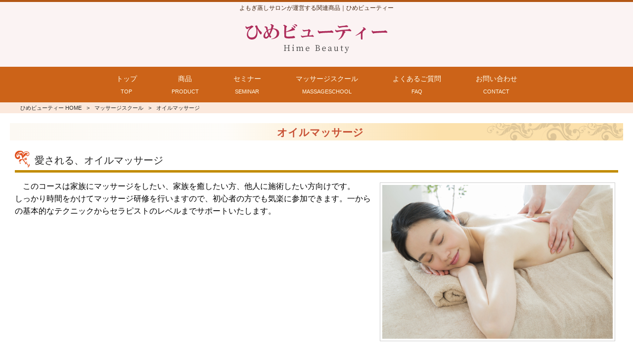

--- FILE ---
content_type: text/html; charset=UTF-8
request_url: https://himebeauty8.com/massageschool/oilmassage/
body_size: 17431
content:
<!DOCTYPE html>
<html lang="ja">
<head>
<meta charset="UTF-8">
<meta name="viewport" content="width=device-width, user-scalable=yes, maximum-scale=1.0, minimum-scale=1.0">
<title>オイルマッサージ | ひめビューティー</title>
<link rel="stylesheet" type="text/css" media="all" href="https://himebeauty8.com/struct/wp-content/themes/mrp04/style.css">
<link rel="stylesheet" type="text/css" media="all" href="https://himebeauty8.com/struct/wp-content/themes/mrp04-child/css/custom.css">
<link rel="stylesheet" type="text/css" media="all" href="https://himebeauty8.com/struct/wp-content/themes/mrp04/css/animate.css">
<link rel="pingback" href="https://himebeauty8.com/struct/xmlrpc.php">
<link href='https://fonts.googleapis.com/css?family=Oswald:400' rel='stylesheet' type='text/css'>
<!--[if lt IE 9]>
<script src="https://himebeauty8.com/struct/wp-content/themes/mrp04/js/html5.js"></script>
<script src="https://himebeauty8.com/struct/wp-content/themes/mrp04/js/css3-mediaqueries.js"></script>
<![endif]-->
<style>
#wpadminbar #wp-admin-bar-wccp_free_top_button .ab-icon:before {
	content: "\f160";
	color: #02CA02;
	top: 3px;
}
#wpadminbar #wp-admin-bar-wccp_free_top_button .ab-icon {
	transform: rotate(45deg);
}
</style>
<meta name='robots' content='max-image-preview:large' />

<!-- All In One SEO Pack 3.7.1ob_start_detected [-1,-1] -->
<meta name="description"  content="愛される、オイルマッサージ このコースは家族にマッサージをしたい、家族を癒したい方、他人に施術したい方向けです。 しっかり時間をかけてマッサージ研修を行いますので、初心者の方でも気楽に参加できます。一からの基本的なテクニックからセラピストのレベルまでサポートいたします。 カッピング(吸玉）" />

<meta name="keywords"  content="よもぎ蒸し,黄土壷,セラミックヒーター,むくみ,便秘解消,冷え,月経不順,肩こり,疲労感,消化不良,通販,遠赤外線,ゲルマニウム" />

<script type="application/ld+json" class="aioseop-schema">{"@context":"https://schema.org","@graph":[{"@type":"Organization","@id":"https://himebeauty8.com/#organization","url":"https://himebeauty8.com/","name":"ひめビューティー","sameAs":[]},{"@type":"WebSite","@id":"https://himebeauty8.com/#website","url":"https://himebeauty8.com/","name":"ひめビューティー","publisher":{"@id":"https://himebeauty8.com/#organization"}},{"@type":"WebPage","@id":"https://himebeauty8.com/massageschool/oilmassage/#webpage","url":"https://himebeauty8.com/massageschool/oilmassage/","inLanguage":"ja","name":"オイルマッサージ","isPartOf":{"@id":"https://himebeauty8.com/#website"},"breadcrumb":{"@id":"https://himebeauty8.com/massageschool/oilmassage/#breadcrumblist"},"datePublished":"2021-03-15T06:18:39+09:00","dateModified":"2023-06-19T11:37:18+09:00"},{"@type":"BreadcrumbList","@id":"https://himebeauty8.com/massageschool/oilmassage/#breadcrumblist","itemListElement":[{"@type":"ListItem","position":1,"item":{"@type":"WebPage","@id":"https://himebeauty8.com/","url":"https://himebeauty8.com/","name":"よもぎ蒸しサロンが運営する関連商品｜ひめビューティー"}},{"@type":"ListItem","position":2,"item":{"@type":"WebPage","@id":"https://himebeauty8.com/massageschool/","url":"https://himebeauty8.com/massageschool/","name":"マッサージスクール"}},{"@type":"ListItem","position":3,"item":{"@type":"WebPage","@id":"https://himebeauty8.com/massageschool/oilmassage/","url":"https://himebeauty8.com/massageschool/oilmassage/","name":"オイルマッサージ"}}]}]}</script>
<link rel="canonical" href="https://himebeauty8.com/massageschool/oilmassage/" />
			<script type="text/javascript" >
				window.ga=window.ga||function(){(ga.q=ga.q||[]).push(arguments)};ga.l=+new Date;
				ga('create', 'UA-191885099-1', { 'cookieDomain': 'himebeauty8.com' } );
				// Plugins
				
				ga('send', 'pageview');
			</script>
			<script async src="https://www.google-analytics.com/analytics.js"></script>
			<!-- All In One SEO Pack -->
<link rel='dns-prefetch' href='//ajax.googleapis.com' />
<link rel="alternate" title="oEmbed (JSON)" type="application/json+oembed" href="https://himebeauty8.com/wp-json/oembed/1.0/embed?url=https%3A%2F%2Fhimebeauty8.com%2Fmassageschool%2Foilmassage%2F" />
<link rel="alternate" title="oEmbed (XML)" type="text/xml+oembed" href="https://himebeauty8.com/wp-json/oembed/1.0/embed?url=https%3A%2F%2Fhimebeauty8.com%2Fmassageschool%2Foilmassage%2F&#038;format=xml" />
<style id='wp-img-auto-sizes-contain-inline-css' type='text/css'>
img:is([sizes=auto i],[sizes^="auto," i]){contain-intrinsic-size:3000px 1500px}
/*# sourceURL=wp-img-auto-sizes-contain-inline-css */
</style>
<link rel='stylesheet' id='colorbox-theme3-css' href='https://himebeauty8.com/struct/wp-content/plugins/jquery-colorbox/themes/theme3/colorbox.css' type='text/css' media='screen' />
<style id='wp-emoji-styles-inline-css' type='text/css'>

	img.wp-smiley, img.emoji {
		display: inline !important;
		border: none !important;
		box-shadow: none !important;
		height: 1em !important;
		width: 1em !important;
		margin: 0 0.07em !important;
		vertical-align: -0.1em !important;
		background: none !important;
		padding: 0 !important;
	}
/*# sourceURL=wp-emoji-styles-inline-css */
</style>
<link rel='stylesheet' id='wp-block-library-css' href='https://himebeauty8.com/struct/wp-includes/css/dist/block-library/style.min.css' type='text/css' media='all' />
<style id='global-styles-inline-css' type='text/css'>
:root{--wp--preset--aspect-ratio--square: 1;--wp--preset--aspect-ratio--4-3: 4/3;--wp--preset--aspect-ratio--3-4: 3/4;--wp--preset--aspect-ratio--3-2: 3/2;--wp--preset--aspect-ratio--2-3: 2/3;--wp--preset--aspect-ratio--16-9: 16/9;--wp--preset--aspect-ratio--9-16: 9/16;--wp--preset--color--black: #000000;--wp--preset--color--cyan-bluish-gray: #abb8c3;--wp--preset--color--white: #ffffff;--wp--preset--color--pale-pink: #f78da7;--wp--preset--color--vivid-red: #cf2e2e;--wp--preset--color--luminous-vivid-orange: #ff6900;--wp--preset--color--luminous-vivid-amber: #fcb900;--wp--preset--color--light-green-cyan: #7bdcb5;--wp--preset--color--vivid-green-cyan: #00d084;--wp--preset--color--pale-cyan-blue: #8ed1fc;--wp--preset--color--vivid-cyan-blue: #0693e3;--wp--preset--color--vivid-purple: #9b51e0;--wp--preset--gradient--vivid-cyan-blue-to-vivid-purple: linear-gradient(135deg,rgb(6,147,227) 0%,rgb(155,81,224) 100%);--wp--preset--gradient--light-green-cyan-to-vivid-green-cyan: linear-gradient(135deg,rgb(122,220,180) 0%,rgb(0,208,130) 100%);--wp--preset--gradient--luminous-vivid-amber-to-luminous-vivid-orange: linear-gradient(135deg,rgb(252,185,0) 0%,rgb(255,105,0) 100%);--wp--preset--gradient--luminous-vivid-orange-to-vivid-red: linear-gradient(135deg,rgb(255,105,0) 0%,rgb(207,46,46) 100%);--wp--preset--gradient--very-light-gray-to-cyan-bluish-gray: linear-gradient(135deg,rgb(238,238,238) 0%,rgb(169,184,195) 100%);--wp--preset--gradient--cool-to-warm-spectrum: linear-gradient(135deg,rgb(74,234,220) 0%,rgb(151,120,209) 20%,rgb(207,42,186) 40%,rgb(238,44,130) 60%,rgb(251,105,98) 80%,rgb(254,248,76) 100%);--wp--preset--gradient--blush-light-purple: linear-gradient(135deg,rgb(255,206,236) 0%,rgb(152,150,240) 100%);--wp--preset--gradient--blush-bordeaux: linear-gradient(135deg,rgb(254,205,165) 0%,rgb(254,45,45) 50%,rgb(107,0,62) 100%);--wp--preset--gradient--luminous-dusk: linear-gradient(135deg,rgb(255,203,112) 0%,rgb(199,81,192) 50%,rgb(65,88,208) 100%);--wp--preset--gradient--pale-ocean: linear-gradient(135deg,rgb(255,245,203) 0%,rgb(182,227,212) 50%,rgb(51,167,181) 100%);--wp--preset--gradient--electric-grass: linear-gradient(135deg,rgb(202,248,128) 0%,rgb(113,206,126) 100%);--wp--preset--gradient--midnight: linear-gradient(135deg,rgb(2,3,129) 0%,rgb(40,116,252) 100%);--wp--preset--font-size--small: 13px;--wp--preset--font-size--medium: 20px;--wp--preset--font-size--large: 36px;--wp--preset--font-size--x-large: 42px;--wp--preset--spacing--20: 0.44rem;--wp--preset--spacing--30: 0.67rem;--wp--preset--spacing--40: 1rem;--wp--preset--spacing--50: 1.5rem;--wp--preset--spacing--60: 2.25rem;--wp--preset--spacing--70: 3.38rem;--wp--preset--spacing--80: 5.06rem;--wp--preset--shadow--natural: 6px 6px 9px rgba(0, 0, 0, 0.2);--wp--preset--shadow--deep: 12px 12px 50px rgba(0, 0, 0, 0.4);--wp--preset--shadow--sharp: 6px 6px 0px rgba(0, 0, 0, 0.2);--wp--preset--shadow--outlined: 6px 6px 0px -3px rgb(255, 255, 255), 6px 6px rgb(0, 0, 0);--wp--preset--shadow--crisp: 6px 6px 0px rgb(0, 0, 0);}:where(.is-layout-flex){gap: 0.5em;}:where(.is-layout-grid){gap: 0.5em;}body .is-layout-flex{display: flex;}.is-layout-flex{flex-wrap: wrap;align-items: center;}.is-layout-flex > :is(*, div){margin: 0;}body .is-layout-grid{display: grid;}.is-layout-grid > :is(*, div){margin: 0;}:where(.wp-block-columns.is-layout-flex){gap: 2em;}:where(.wp-block-columns.is-layout-grid){gap: 2em;}:where(.wp-block-post-template.is-layout-flex){gap: 1.25em;}:where(.wp-block-post-template.is-layout-grid){gap: 1.25em;}.has-black-color{color: var(--wp--preset--color--black) !important;}.has-cyan-bluish-gray-color{color: var(--wp--preset--color--cyan-bluish-gray) !important;}.has-white-color{color: var(--wp--preset--color--white) !important;}.has-pale-pink-color{color: var(--wp--preset--color--pale-pink) !important;}.has-vivid-red-color{color: var(--wp--preset--color--vivid-red) !important;}.has-luminous-vivid-orange-color{color: var(--wp--preset--color--luminous-vivid-orange) !important;}.has-luminous-vivid-amber-color{color: var(--wp--preset--color--luminous-vivid-amber) !important;}.has-light-green-cyan-color{color: var(--wp--preset--color--light-green-cyan) !important;}.has-vivid-green-cyan-color{color: var(--wp--preset--color--vivid-green-cyan) !important;}.has-pale-cyan-blue-color{color: var(--wp--preset--color--pale-cyan-blue) !important;}.has-vivid-cyan-blue-color{color: var(--wp--preset--color--vivid-cyan-blue) !important;}.has-vivid-purple-color{color: var(--wp--preset--color--vivid-purple) !important;}.has-black-background-color{background-color: var(--wp--preset--color--black) !important;}.has-cyan-bluish-gray-background-color{background-color: var(--wp--preset--color--cyan-bluish-gray) !important;}.has-white-background-color{background-color: var(--wp--preset--color--white) !important;}.has-pale-pink-background-color{background-color: var(--wp--preset--color--pale-pink) !important;}.has-vivid-red-background-color{background-color: var(--wp--preset--color--vivid-red) !important;}.has-luminous-vivid-orange-background-color{background-color: var(--wp--preset--color--luminous-vivid-orange) !important;}.has-luminous-vivid-amber-background-color{background-color: var(--wp--preset--color--luminous-vivid-amber) !important;}.has-light-green-cyan-background-color{background-color: var(--wp--preset--color--light-green-cyan) !important;}.has-vivid-green-cyan-background-color{background-color: var(--wp--preset--color--vivid-green-cyan) !important;}.has-pale-cyan-blue-background-color{background-color: var(--wp--preset--color--pale-cyan-blue) !important;}.has-vivid-cyan-blue-background-color{background-color: var(--wp--preset--color--vivid-cyan-blue) !important;}.has-vivid-purple-background-color{background-color: var(--wp--preset--color--vivid-purple) !important;}.has-black-border-color{border-color: var(--wp--preset--color--black) !important;}.has-cyan-bluish-gray-border-color{border-color: var(--wp--preset--color--cyan-bluish-gray) !important;}.has-white-border-color{border-color: var(--wp--preset--color--white) !important;}.has-pale-pink-border-color{border-color: var(--wp--preset--color--pale-pink) !important;}.has-vivid-red-border-color{border-color: var(--wp--preset--color--vivid-red) !important;}.has-luminous-vivid-orange-border-color{border-color: var(--wp--preset--color--luminous-vivid-orange) !important;}.has-luminous-vivid-amber-border-color{border-color: var(--wp--preset--color--luminous-vivid-amber) !important;}.has-light-green-cyan-border-color{border-color: var(--wp--preset--color--light-green-cyan) !important;}.has-vivid-green-cyan-border-color{border-color: var(--wp--preset--color--vivid-green-cyan) !important;}.has-pale-cyan-blue-border-color{border-color: var(--wp--preset--color--pale-cyan-blue) !important;}.has-vivid-cyan-blue-border-color{border-color: var(--wp--preset--color--vivid-cyan-blue) !important;}.has-vivid-purple-border-color{border-color: var(--wp--preset--color--vivid-purple) !important;}.has-vivid-cyan-blue-to-vivid-purple-gradient-background{background: var(--wp--preset--gradient--vivid-cyan-blue-to-vivid-purple) !important;}.has-light-green-cyan-to-vivid-green-cyan-gradient-background{background: var(--wp--preset--gradient--light-green-cyan-to-vivid-green-cyan) !important;}.has-luminous-vivid-amber-to-luminous-vivid-orange-gradient-background{background: var(--wp--preset--gradient--luminous-vivid-amber-to-luminous-vivid-orange) !important;}.has-luminous-vivid-orange-to-vivid-red-gradient-background{background: var(--wp--preset--gradient--luminous-vivid-orange-to-vivid-red) !important;}.has-very-light-gray-to-cyan-bluish-gray-gradient-background{background: var(--wp--preset--gradient--very-light-gray-to-cyan-bluish-gray) !important;}.has-cool-to-warm-spectrum-gradient-background{background: var(--wp--preset--gradient--cool-to-warm-spectrum) !important;}.has-blush-light-purple-gradient-background{background: var(--wp--preset--gradient--blush-light-purple) !important;}.has-blush-bordeaux-gradient-background{background: var(--wp--preset--gradient--blush-bordeaux) !important;}.has-luminous-dusk-gradient-background{background: var(--wp--preset--gradient--luminous-dusk) !important;}.has-pale-ocean-gradient-background{background: var(--wp--preset--gradient--pale-ocean) !important;}.has-electric-grass-gradient-background{background: var(--wp--preset--gradient--electric-grass) !important;}.has-midnight-gradient-background{background: var(--wp--preset--gradient--midnight) !important;}.has-small-font-size{font-size: var(--wp--preset--font-size--small) !important;}.has-medium-font-size{font-size: var(--wp--preset--font-size--medium) !important;}.has-large-font-size{font-size: var(--wp--preset--font-size--large) !important;}.has-x-large-font-size{font-size: var(--wp--preset--font-size--x-large) !important;}
/*# sourceURL=global-styles-inline-css */
</style>

<style id='classic-theme-styles-inline-css' type='text/css'>
/*! This file is auto-generated */
.wp-block-button__link{color:#fff;background-color:#32373c;border-radius:9999px;box-shadow:none;text-decoration:none;padding:calc(.667em + 2px) calc(1.333em + 2px);font-size:1.125em}.wp-block-file__button{background:#32373c;color:#fff;text-decoration:none}
/*# sourceURL=/wp-includes/css/classic-themes.min.css */
</style>
<link rel='stylesheet' id='contact-form-7-css' href='https://himebeauty8.com/struct/wp-content/plugins/contact-form-7/includes/css/styles.css' type='text/css' media='all' />
<link rel='stylesheet' id='jquery-ui-theme-css' href='https://ajax.googleapis.com/ajax/libs/jqueryui/1.11.4/themes/smoothness/jquery-ui.min.css' type='text/css' media='all' />
<link rel='stylesheet' id='jquery-ui-timepicker-css' href='https://himebeauty8.com/struct/wp-content/plugins/contact-form-7-datepicker/js/jquery-ui-timepicker/jquery-ui-timepicker-addon.min.css' type='text/css' media='all' />
<link rel='stylesheet' id='scroll-top-css-css' href='https://himebeauty8.com/struct/wp-content/plugins/scroll-top/assets/css/scroll-top.css' type='text/css' media='all' />
<link rel='stylesheet' id='wc-shortcodes-style-css' href='https://himebeauty8.com/struct/wp-content/plugins/wc-shortcodes/public/assets/css/style.css' type='text/css' media='all' />
<link rel='stylesheet' id='morph-child-style-css' href='https://himebeauty8.com/struct/wp-content/themes/mrp04-child/style.css?amp;u=1' type='text/css' media='all' />
<link rel='stylesheet' id='wordpresscanvas-font-awesome-css' href='https://himebeauty8.com/struct/wp-content/plugins/wc-shortcodes/public/assets/css/font-awesome.min.css' type='text/css' media='all' />
<script type="text/javascript" src="https://himebeauty8.com/struct/wp-includes/js/jquery/jquery.min.js" id="jquery-core-js"></script>
<script type="text/javascript" src="https://himebeauty8.com/struct/wp-includes/js/jquery/jquery-migrate.min.js" id="jquery-migrate-js"></script>
<script type="text/javascript" id="colorbox-js-extra">
/* <![CDATA[ */
var jQueryColorboxSettingsArray = {"jQueryColorboxVersion":"4.6.2","colorboxInline":"false","colorboxIframe":"false","colorboxGroupId":"","colorboxTitle":"","colorboxWidth":"false","colorboxHeight":"false","colorboxMaxWidth":"false","colorboxMaxHeight":"false","colorboxSlideshow":"false","colorboxSlideshowAuto":"false","colorboxScalePhotos":"true","colorboxPreloading":"false","colorboxOverlayClose":"true","colorboxLoop":"true","colorboxEscKey":"true","colorboxArrowKey":"true","colorboxScrolling":"true","colorboxOpacity":"0.85","colorboxTransition":"elastic","colorboxSpeed":"350","colorboxSlideshowSpeed":"2500","colorboxClose":"close","colorboxNext":"next","colorboxPrevious":"previous","colorboxSlideshowStart":"start slideshow","colorboxSlideshowStop":"stop slideshow","colorboxCurrent":"{current} of {total} images","colorboxXhrError":"This content failed to load.","colorboxImgError":"This image failed to load.","colorboxImageMaxWidth":"90%","colorboxImageMaxHeight":"90%","colorboxImageHeight":"false","colorboxImageWidth":"false","colorboxLinkHeight":"false","colorboxLinkWidth":"false","colorboxInitialHeight":"100","colorboxInitialWidth":"300","autoColorboxJavaScript":"","autoHideFlash":"","autoColorbox":"true","autoColorboxGalleries":"","addZoomOverlay":"","useGoogleJQuery":"","colorboxAddClassToLinks":""};
//# sourceURL=colorbox-js-extra
/* ]]> */
</script>
<script type="text/javascript" src="https://himebeauty8.com/struct/wp-content/plugins/jquery-colorbox/js/jquery.colorbox-min.js" id="colorbox-js"></script>
<script type="text/javascript" src="https://himebeauty8.com/struct/wp-content/plugins/jquery-colorbox/js/jquery-colorbox-wrapper-min.js" id="colorbox-wrapper-js"></script>
<link rel="https://api.w.org/" href="https://himebeauty8.com/wp-json/" /><link rel="alternate" title="JSON" type="application/json" href="https://himebeauty8.com/wp-json/wp/v2/pages/1475" /><script id="wpcp_disable_selection" type="text/javascript">
var image_save_msg='You are not allowed to save images!';
	var no_menu_msg='Context Menu disabled!';
	var smessage = "Content is protected !!";

function disableEnterKey(e)
{
	var elemtype = e.target.tagName;
	
	elemtype = elemtype.toUpperCase();
	
	if (elemtype == "TEXT" || elemtype == "TEXTAREA" || elemtype == "INPUT" || elemtype == "PASSWORD" || elemtype == "SELECT" || elemtype == "OPTION" || elemtype == "EMBED")
	{
		elemtype = 'TEXT';
	}
	
	if (e.ctrlKey){
     var key;
     if(window.event)
          key = window.event.keyCode;     //IE
     else
          key = e.which;     //firefox (97)
    //if (key != 17) alert(key);
     if (elemtype!= 'TEXT' && (key == 97 || key == 65 || key == 67 || key == 99 || key == 88 || key == 120 || key == 26 || key == 85  || key == 86 || key == 83 || key == 43 || key == 73))
     {
		if(wccp_free_iscontenteditable(e)) return true;
		show_wpcp_message('You are not allowed to copy content or view source');
		return false;
     }else
     	return true;
     }
}


/*For contenteditable tags*/
function wccp_free_iscontenteditable(e)
{
	var e = e || window.event; // also there is no e.target property in IE. instead IE uses window.event.srcElement
  	
	var target = e.target || e.srcElement;

	var elemtype = e.target.nodeName;
	
	elemtype = elemtype.toUpperCase();
	
	var iscontenteditable = "false";
		
	if(typeof target.getAttribute!="undefined" ) iscontenteditable = target.getAttribute("contenteditable"); // Return true or false as string
	
	var iscontenteditable2 = false;
	
	if(typeof target.isContentEditable!="undefined" ) iscontenteditable2 = target.isContentEditable; // Return true or false as boolean

	if(target.parentElement.isContentEditable) iscontenteditable2 = true;
	
	if (iscontenteditable == "true" || iscontenteditable2 == true)
	{
		if(typeof target.style!="undefined" ) target.style.cursor = "text";
		
		return true;
	}
}

////////////////////////////////////
function disable_copy(e)
{	
	var e = e || window.event; // also there is no e.target property in IE. instead IE uses window.event.srcElement
	
	var elemtype = e.target.tagName;
	
	elemtype = elemtype.toUpperCase();
	
	if (elemtype == "TEXT" || elemtype == "TEXTAREA" || elemtype == "INPUT" || elemtype == "PASSWORD" || elemtype == "SELECT" || elemtype == "OPTION" || elemtype == "EMBED")
	{
		elemtype = 'TEXT';
	}
	
	if(wccp_free_iscontenteditable(e)) return true;
	
	var isSafari = /Safari/.test(navigator.userAgent) && /Apple Computer/.test(navigator.vendor);
	
	var checker_IMG = '';
	if (elemtype == "IMG" && checker_IMG == 'checked' && e.detail >= 2) {show_wpcp_message(alertMsg_IMG);return false;}
	if (elemtype != "TEXT")
	{
		if (smessage !== "" && e.detail == 2)
			show_wpcp_message(smessage);
		
		if (isSafari)
			return true;
		else
			return false;
	}	
}

//////////////////////////////////////////
function disable_copy_ie()
{
	var e = e || window.event;
	var elemtype = window.event.srcElement.nodeName;
	elemtype = elemtype.toUpperCase();
	if(wccp_free_iscontenteditable(e)) return true;
	if (elemtype == "IMG") {show_wpcp_message(alertMsg_IMG);return false;}
	if (elemtype != "TEXT" && elemtype != "TEXTAREA" && elemtype != "INPUT" && elemtype != "PASSWORD" && elemtype != "SELECT" && elemtype != "OPTION" && elemtype != "EMBED")
	{
		return false;
	}
}	
function reEnable()
{
	return true;
}
document.onkeydown = disableEnterKey;
document.onselectstart = disable_copy_ie;
if(navigator.userAgent.indexOf('MSIE')==-1)
{
	document.onmousedown = disable_copy;
	document.onclick = reEnable;
}
function disableSelection(target)
{
    //For IE This code will work
    if (typeof target.onselectstart!="undefined")
    target.onselectstart = disable_copy_ie;
    
    //For Firefox This code will work
    else if (typeof target.style.MozUserSelect!="undefined")
    {target.style.MozUserSelect="none";}
    
    //All other  (ie: Opera) This code will work
    else
    target.onmousedown=function(){return false}
    target.style.cursor = "default";
}
//Calling the JS function directly just after body load
window.onload = function(){disableSelection(document.body);};

//////////////////special for safari Start////////////////
var onlongtouch;
var timer;
var touchduration = 1000; //length of time we want the user to touch before we do something

var elemtype = "";
function touchstart(e) {
	var e = e || window.event;
  // also there is no e.target property in IE.
  // instead IE uses window.event.srcElement
  	var target = e.target || e.srcElement;
	
	elemtype = window.event.srcElement.nodeName;
	
	elemtype = elemtype.toUpperCase();
	
	if(!wccp_pro_is_passive()) e.preventDefault();
	if (!timer) {
		timer = setTimeout(onlongtouch, touchduration);
	}
}

function touchend() {
    //stops short touches from firing the event
    if (timer) {
        clearTimeout(timer);
        timer = null;
    }
	onlongtouch();
}

onlongtouch = function(e) { //this will clear the current selection if anything selected
	
	if (elemtype != "TEXT" && elemtype != "TEXTAREA" && elemtype != "INPUT" && elemtype != "PASSWORD" && elemtype != "SELECT" && elemtype != "EMBED" && elemtype != "OPTION")	
	{
		if (window.getSelection) {
			if (window.getSelection().empty) {  // Chrome
			window.getSelection().empty();
			} else if (window.getSelection().removeAllRanges) {  // Firefox
			window.getSelection().removeAllRanges();
			}
		} else if (document.selection) {  // IE?
			document.selection.empty();
		}
		return false;
	}
};

document.addEventListener("DOMContentLoaded", function(event) { 
    window.addEventListener("touchstart", touchstart, false);
    window.addEventListener("touchend", touchend, false);
});

function wccp_pro_is_passive() {

  var cold = false,
  hike = function() {};

  try {
	  const object1 = {};
  var aid = Object.defineProperty(object1, 'passive', {
  get() {cold = true}
  });
  window.addEventListener('test', hike, aid);
  window.removeEventListener('test', hike, aid);
  } catch (e) {}

  return cold;
}
/*special for safari End*/
</script>
<script id="wpcp_disable_Right_Click" type="text/javascript">
document.ondragstart = function() { return false;}
	function nocontext(e) {
	   return false;
	}
	document.oncontextmenu = nocontext;
</script>
<!-- Analytics by WP-Statistics v12.6.13 - https://wp-statistics.com/ -->
<!-- Scroll Top -->
<style id="scrolltop-custom-style">
		#scrollUp {border-radius:3px;-webkit-border-radius:3px;-moz-border-radius:3px;font-size:25px;opacity:0.7;filter:alpha(opacity=70);bottom:20px;right:20px;color:#ffffff;background:#000000;}
		#scrollUp:hover{opacity:1;filter:alpha(opacity=100);}
		
		</style>
<!-- End Scroll Top - https://wordpress.org/plugins/scroll-top/ -->
<script src="https://himebeauty8.com/struct/wp-content/themes/mrp04/js/jquery-1.9.0.min.js"></script><script src="https://himebeauty8.com/struct/wp-content/themes/mrp04/js/nav-accord.js"></script>
<script src="https://himebeauty8.com/struct/wp-content/themes/mrp04/js/smoothscroll.js"></script>
<script src="https://himebeauty8.com/struct/wp-content/themes/mrp04/js/wow.min.js"></script>
<script src="https://himebeauty8.com/struct/wp-content/themes/mrp04/js/effect.js"></script>
<script src="https://himebeauty8.com/struct/wp-content/themes/mrp04/js/css_browser_selector.js"></script>
</head>
<body class="wp-singular page-template page-template-page-nosidebar page-template-page-nosidebar-php page page-id-1475 page-child parent-pageid-283 wp-theme-mrp04 wp-child-theme-mrp04-child unselectable wc-shortcodes-font-awesome-enabled headlogo-nonfix page-oilmassage massageschool-child">
<header id="header" role="banner">
	<div class="bg">
			<div class="inner">
							<p class="description">よもぎ蒸しサロンが運営する関連商品｜ひめビューティー</p>
							</div>
		</div>
	
	<div class="inner">
		<div id="header-layout">
			<div class="logo"><a href="https://himebeauty8.com/" title="ひめビューティー" rel="home">
				<img src="https://himebeauty8.com/struct/wp-content/uploads/logo.png" alt="ひめビューティー">				</a></div>
		</div>
	</div>
</header>
<!-- nav -->

<nav id="mainNav" class="site-header">
	<div class="inner"> <a class="menu" id="menu"><span>MENU</span></a>
		<div class="panel nav-effect">
			<ul><li id="menu-item-5" class="menu-item menu-item-type-post_type menu-item-object-page menu-item-home"><a href="https://himebeauty8.com/"><b>トップ</b><span>TOP</span></a></li>
<li id="menu-item-635" class="menu-item menu-item-type-post_type menu-item-object-page"><a href="https://himebeauty8.com/productlists/"><b>商品</b><span>PRODUCT</span></a></li>
<li id="menu-item-637" class="menu-item menu-item-type-post_type menu-item-object-page"><a href="https://himebeauty8.com/seminarlists/"><b>セミナー</b><span>SEMINAR</span></a></li>
<li id="menu-item-636" class="menu-item menu-item-type-post_type menu-item-object-page current-page-ancestor"><a href="https://himebeauty8.com/massageschool/"><b>マッサージスクール</b><span>MASSAGESCHOOL</span></a></li>
<li id="menu-item-1326" class="menu-item menu-item-type-post_type menu-item-object-page"><a href="https://himebeauty8.com/faq/"><b>よくあるご質問</b><span>FAQ</span></a></li>
<li id="menu-item-82" class="menu-item menu-item-type-post_type menu-item-object-page"><a href="https://himebeauty8.com/contact/"><b>お問い合わせ</b><span>CONTACT</span></a></li>
</ul>		</div>
	</div>
</nav>
<!-- end/nav -->
	<!-- breadcrumb -->

<div id="breadcrumb" class="clearfix">
	<ul>
		<li itemscope itemtype="http://data-vocabulary.org/Breadcrumb"><a itemprop="url" href="https://himebeauty8.com/">
			ひめビューティー			HOME</a></li>
		<li>&gt;</li>
										<li itemscope itemtype="http://data-vocabulary.org/Breadcrumb"><a itemprop="url" href="https://himebeauty8.com/massageschool/">マッサージスクール</a></li>
		<li>&gt;</li>
						<li><span itemprop="title">オイルマッサージ</span></li>
			</ul>
</div>
<!-- end/breadcrumb -->
<div id="wrapper">
<div id="content" class="wide">
																														<section>
		<article id="post-1475" class="content">
		<header>
			<h1 class="title first"><span>オイルマッサージ</span></h1>
		</header>
		<div class="post">
			<h2>愛される、オイルマッサージ</h2>
<div class="box_w2 mb">
<div class="column2_60">
<p>　このコースは家族にマッサージをしたい、家族を癒したい方、他人に施術したい方向けです。<br />
しっかり時間をかけてマッサージ研修を行いますので、初心者の方でも気楽に参加できます。一からの基本的なテクニックからセラピストのレベルまでサポートいたします。</p>
</div>
<div class="column2_40"><img fetchpriority="high" decoding="async" src="https://himebeauty8.com/struct/wp-content/uploads/img_oilmassage01.jpg" alt="" width="600" height="400" class="aligncenter wp-image-1935 size-full colorbox-1475" srcset="https://himebeauty8.com/struct/wp-content/uploads/img_oilmassage01.jpg 600w, https://himebeauty8.com/struct/wp-content/uploads/img_oilmassage01-300x200.jpg 300w, https://himebeauty8.com/struct/wp-content/uploads/img_oilmassage01-228x152.jpg 228w" sizes="(max-width: 600px) 100vw, 600px" /></div>
</div>
<p>&nbsp;</p>
<p><a id="cupping"></a></p>
<h2>カッピング(吸玉）</h2>
<p>&nbsp;</p>
<div class="box_w2 rev mb">
<div class="column2_60">
<p> 　慢性的な筋肉痛、肩・首・腰の疲れなどが気になる方、自分はもちろん、家族の疲れも簡単に癒したい。お風呂やよもぎ蒸し後に行うととても効果的です。<br />
　カッピング（吸い玉）療法とは、カップを真空状態にして皮膚を吸い付けて、物理的な刺激を与える方法です。皮膚は呼吸と汗などを排泄して、凝血や湿気、風寒などを体外に排出することで、免疫アップや体質改善になります。便秘や下痢、持病のある方にはお腹はおすすめです。</p>
<p> 当店で行われているカッピングは、韓国伝統療法の一つの「ブファン」と呼ばれるもので、数千年の歴史をもつ独特の民間療法です。日本では「吸い玉」や「カッピング」と言われています。<br />
オールハンドで腰ラインすっきり、ダイエットなどのカッピングコースを習えます。</p>
</div>
<div class="column2_40"><a href="/massageschool/oilmassage/#cupping" class="custom-link no-lightbox" title="img_oilmassage02" aria-label="" onclick="event.stopPropagation()" target="_self" rel=""><img decoding="async" src="https://himebeauty8.com/struct/wp-content/uploads/img_oilmassage02.jpg" alt="" width="600" height="400" class="aligncenter wp-image-1937 size-full colorbox-1475" srcset="https://himebeauty8.com/struct/wp-content/uploads/img_oilmassage02.jpg 600w, https://himebeauty8.com/struct/wp-content/uploads/img_oilmassage02-300x200.jpg 300w, https://himebeauty8.com/struct/wp-content/uploads/img_oilmassage02-228x152.jpg 228w" sizes="(max-width: 600px) 100vw, 600px" /></a></div>
</div>
<h3>カッピングによる変化と言われているもの</h3>
<div class="box_red_line kadomaru box_pad mb">
<p class="nm"> 慢性的な首肩こり、腰痛、筋肉痛、血液循環、婦人科関連（お腹の吸玉）、デットクスやリラクゼーション効果。家で簡単にできるセルフケアとしてお勧め♪</p>
</div>
<h3>カッピング　セルフケア</h3>
<div class="box_w2 mb">
<div class="column2_60">
<p> 1) 慢性的なコリや疲れやすい、お腹の張りなどで悩んでいる方に簡単にできるセルフケア（施術時間45分コース）としてもお勧めします。<br />
2) 妊活中の旦那様や仕事で疲れてしまった家族や自分のために簡単にできるセルフケア、カッピングという用品を使って行う施術ですので、マッサージのように疲れることもなく時間もかからずラクラクにできます。<br />
3) このコースを修了後、一式のカッピングをプレセットします♪</p>
<p>&nbsp;</p>
</div>
<div class="column2_40"><img decoding="async" src="https://himebeauty8.com/struct/wp-content/uploads/img_oilmassage03.jpg" alt="" width="600" height="450" class="aligncenter wp-image-1936 size-full colorbox-1475" /></div>
</div>
<div class="box_w2 mb">
<div class="column2_60">
<p>&nbsp;</p>
</div>
</div>
<div class="column2_50"><a id="hotstone"></a>
<h2 style="text-align: left;">ホットストーン　</h2>
<p style="text-align: left;">　ホットストーンは、約45〜60℃に温めた天然の石を使用して行うオイルトリートメントです。ホットストーンはキャリアオイルを使って身体にオイルをなじませ、<span>天然石の力を活用し体の芯から温め、血行やリンパの流れを促進させ新陳代謝をアップします。<br />
</span><span>　温めたホットストーンから発生すると言われている遠赤外線により奥深くまでその熱が伝えられ、低温による免疫力の低下、アレルギーが出やすくなった体の不調を緩和します。</span><br />
　</p>
<h3><b>ホットストーン　プロフェッショナル</b></h3>
<p><span>ホットストーンのプロを目指して、ホットストーンについての基礎知識（ストーンの扱い、効果、禁忌事項など）や全身の技術習得を目指します。お顔での施術をご希望の方はお申し出ください。</span></p>
<p>◎理論<br />
１．ホットストーンの扱い方<br />
２．ホットストーンの効果<br />
３．注意事項<br />
４．カウンセリング方法</p>
<p>◎施術<br />
全身、お腹セラピ<br />
骨盤・猫背調整や脚の長さ調整<br />
姿勢や体の使い方、力の入れ方</p>
<p>◎特典<br />
１．協会の認定証が発行されます。<br />
２．講習会や勉強会の参加費の割引特典を得られます。<br />
３．エステコースの割引特典を得られます。<br />
４．コースを終了しても技術アップを支援します。</p>
<p>◎時間<br />
理論１時間＋施術１４時間になります。<br />
※時間数は、参加人数により、若干変わります。<br />
※ご希望の方は、受講後の個別レッスンを設けることができます。詳しくはお問い合わせください。<br />
<br />
◎定員<br />
技術の取得を高めるため、１，２名で行います。</p>
<p>&nbsp;</p>
</div>
<div class="column2_50 lft"><a id="channel"></a>
<h2>経絡リンパマッサージ</h2>
<div class="mb">
<p>　経絡リンパマッサージは、西洋医学の概念であるリンパに東洋医学の概念である経絡（けいらく）を加えたマッサージ方法です。<br />
　これらを融合することにより、人のエネルギーの流れである経絡上にある経穴（ツボ）を刺激しながらリンパを流していくため、様々な症状や状態に合わせて根本的な体質改善につながります。<br />
　自然治癒力を最大限に引き出し、本来の健康な体に導いていきます。経絡リンパマッサージの理論を含め、症状や体質に合わせたマッサージ方法を習えます。</p>
<h3><b>経絡リンパ　プロフェッショナル</b></h3>
<p>冷え性に関係ある経絡を刺激することで脚のむくみが効率よく緩和されます。<br />
リンパの流れをよくして新陳代謝をアップすることで基礎体温を高め、首・肩こり・腰など体調緩和を図るコースです。</p>
<p>◎セラピストの体を考えたセラピ<br />
ロミロミ手技：ひじや前腕をメインに使う。<br />
体に優しい：あまり力が必要ではなく、疲れないような施術<br />
施術：東洋医学の理論がコースに含まれており、施術箇所や順番の通りに行うので取得しやすい。<br />
マニュアル：筋肉や骨格が描いてあるので、覚えやすい。</p>
<p>◎理論<br />
１．冷え性の原因や合併症<br />
２．セラピストための解剖学<br />
３．カウンセリング方法</p>
<p>◎施術<br />
全身（頭、デコルテ、背中、脚、足裏）お腹セラピ<br />
姿勢や体の使い方、力の入れ方<br />
骨盤・猫背調整や脚の長さ調整</p>
<p>◎時間<br />
理論１時間＋施術14時間になります（お一人様）。<br />
※時間数は、参加人数により、若干変わります。<br />
※ご希望の方は、受講後の個別レッスンを設けることができます。詳しくはお問い合わせください。</p>
<p>◎定員<br />
技術の取得を高めるため、１，２名で行います。</p>
<p>&nbsp;</p>
</div>
</div>
<h2>コルギ江南式フェイシャル</h2>
<div class="box_w2 rev mb">
<div class="column2_60">
<p> 　韓国の伝統的な小顔美容法に独自のカイロを組み合わせたものです。<br />
江南式はなんか違う。顔のゆがみは顔だけの問題ではありません。フェイシャルの差別化を図り、専門的な知識を元に適切な施術を行うことで大きな満足感を得られます。顔の歪みは首や肩によるケースも多いので、その診断方法を学びより効率いい施術を行います。</p>
<p><span>このコースはオイルを使う主義と使わない主義の２種類があります。</span><br />
<span class="d-bold">・ ドライコルギ:</span><span>オイルを使わず行いますので、化粧を落とさずできます。</span><br />
<span class="d-bold">・ オイルコルギ:<span>オイルを使って行いますので、化粧を落としてから施術します。</span></span></p>
</div>
<div class="column2_40"><img loading="lazy" decoding="async" src="https://himebeauty8.com/struct/wp-content/uploads/10114255_l-e1687173611575.jpg" alt="" width="600" height="400" class="alignnone wp-image-3620 size-full colorbox-1475" /></div>
</div>
<div class="box_w2 mb">
<div class="column2_60">
<h4 class="c-small_headline">◎理論</h4>
<p class="c-body">１．顔の神経、あご調整<br />
２．体のゆがみや顔との関係<br />
３．頭痛<br />
４．注意事項<br />
５．カウンセリング方法<br />
６．ロールプレイ</p>
<h4 class="c-small_headline"><span class="d-bold">◎施術</span></h4>
<p class="c-body">１．顔の技術アップ<br />
２．デコルテ、顔、頭<br />
３．骨盤調整、猫背調整</p>
<h4 class="c-small_headline"><span class="d-bold">◎施術で得られる効果</span></h4>
<p class="c-body">１．コルギ江南式フェイシャルの効果を基本として技術アップや高度の施術が追加されます。<br />
２．顔・骨格調整（あごライン）、顔のアンバランスを調整するためのカイロプラクティックの技術<br />
３．頭：顔のアンバランスのための頭のカイロプラクティックの技術、首の痛み<br />
４．骨盤調整、猫背調整、 </p>
<h4 class="c-small_headline"><span class="d-bold">◎対象</span></h4>
<p class="c-body">１．フェイシャル経験が1年以上の方<br />
 ※　技術の取得を高めるため、生徒は1、2名で行います。</p>
</div>
</div>
<h3>研修費</h3>
<table style="height: 258px;">
<tbody>
<tr style="height: 36px;">
<th style="height: 36px; width: 449.5px;">
<p>コース</p>
</th>
<td style="height: 36px; width: 188.156px;">
<p>※施術時間</p>
</td>
<td style="height: 36px; width: 366.594px;">
<p>研修時間</p>
</td>
<td style="height: 36px; width: 237.75px;">
<p>料金</p>
</td>
</tr>
<tr style="height: 36px;">
<th style="height: 36px; width: 449.5px;">
<p>カッピング（背中 <span>or </span>脚）</p>
</th>
<td style="height: 36px; width: 188.156px;">
<p>45分</p>
</td>
<td style="height: 36px; width: 366.594px;">
<p>5時間<span>(2.5</span>時間×<span>2</span>回<span>)</span></p>
</td>
<td style="height: 36px; width: 237.75px;">
<p>￥<span>49,500</span></p>
</td>
</tr>
<tr style="height: 41px;">
<th style="height: 41px; width: 449.5px;">
<p>カッピング（全身）</p>
</th>
<td style="height: 41px; width: 188.156px;">
<p>60分</p>
</td>
<td style="height: 41px; width: 366.594px;">
<p>10時間<span>(2.5</span>時間×<span>4</span>回<span>)</span></p>
</td>
<td style="height: 41px; width: 237.75px;">
<p>￥<span>94,050</span></p>
</td>
</tr>
<tr style="height: 36px;">
<th style="height: 36px; width: 449.5px;">
<p>ホットストーン　ベーシック</p>
</th>
<td style="height: 36px; width: 188.156px;">
<p>60分</p>
</td>
<td style="height: 36px; width: 366.594px;">
<p>6時間<span>(3</span>時間<span>×2</span>回<span>)</span></p>
</td>
<td style="height: 36px; width: 237.75px;">
<p>￥<span>57,750</span></p>
</td>
</tr>
<tr style="height: 36px;">
<th style="height: 37px; width: 449.5px;">
<p>ホットストーン　プロフェッショナル</p>
</th>
<td style="height: 37px; width: 188.156px;">
<p>120分</p>
</td>
<td style="height: 37px; width: 366.594px;">
<p>15時間<span>(3</span>時間<span>×5</span>回<span>)</span></p>
</td>
<td style="height: 37px; width: 237.75px;">
<p>￥<span>148,500</span></p>
</td>
</tr>
<tr style="height: 36px;">
<th style="height: 36px; width: 449.5px;">
<p>経絡リンパマッサージ　セルフケア</p>
</th>
<td style="height: 36px; width: 188.156px;">
<p>120分</p>
</td>
<td style="height: 36px; width: 366.594px;">
<p>6時間(3時間×2回)</p>
</td>
<td style="height: 36px; width: 237.75px;">
<p>￥<span>57,750</span></p>
</td>
</tr>
<tr style="height: 36px;">
<th style="height: 36px; width: 449.5px;">
<p>経絡リンパマッサージ　プロフェッショナル</p>
</th>
<td style="height: 36px; width: 188.156px;">
<p>120分</p>
</td>
<td style="height: 36px; width: 366.594px;">
<p>15時間(3時間×5回)</p>
</td>
<td style="height: 36px; width: 237.75px;">
<p>￥148,500</p>
</td>
</tr>
<tr>
<th style="width: 449.5px;">
<p>コルギ江南式フェイシャル</p>
</th>
<td style="width: 188.156px;">
<p>60分</p>
</td>
<td style="width: 366.594px;">
<p>15時間(3時間×5回)</p>
</td>
<td style="width: 237.75px;">
<p>￥148,500</p>
</td>
</tr>
</tbody>
</table>
<p>※施術時間は、お客様にメニューとして施術提供できる時間になります。たとえば、脚むくみすっきり60分コース。<br />
　カッピングコースは一式のカッピング（吸い玉）の道具が含まれています。</p>
<p>&nbsp;</p>
<div class="mb">
<div class="column2_50"><a id="swelling"></a>
<h2>脚冷え・むくみ　セラピスト　</h2>
<p style="text-align: left;">　脚のすべて、脚を集中的にケアする理論やスキルを習えます。脚、デコルテ、腕、ヘッド、上半身リンパの施術方法が含まれています。セルフケア、家族や知人などに施術できるスキルを習うことができます。このコースは新陳代謝の向上、筋肉のコリ緩和、リンパの滞りが解消され、デトックス力向上、むくみ・セルライトの解消を目標にします。<br />
　また、脚痩せコースは、脚むくみすっきりコースを終了した方が対象になります。施術時間60分コースを習得。</p>
</div>
<div class="column2_50 lft"><a id="lymph"></a>
<h2>リンパ足裏ツボ　セラピスト</h2>
<div class="mb">
<p>　2000年前から中国では足の裏から診断し治療していました。リンパ足裏ツボは昔からの診断方法を習って、体質や希望にあった14種類の施術の仕方を学び健康な体づくりを目指すためのトリートメントです。<br />
　弱った内臓のツボを刺激することで、内臓の強化・血行が促進されます。血液やリンパの流れを良くし、老廃物を回収、排出するためには足裏やふくらはぎをしっかりほぐすことが重要です。足裏の痛さや固さによって体の不調を教えてくれます。<br />
施術内容：足裏、ふくらはぎ、上半身のリンパ、ヘッド</p>
</div>
</div>
</div>
<h3>研修費</h3>
<table style="height: 401px;">
<tbody>
<tr style="height: 36px;">
<th style="height: 36px; width: 443.111px;">
<p>コース</p>
</th>
<td style="height: 36px; width: 185.333px;">
<p>※施術時間</p>
</td>
<td style="height: 36px; width: 361.333px;">
<p>研修時間</p>
</td>
<td style="height: 36px; width: 234.222px;">
<p>料金</p>
</td>
</tr>
<tr style="height: 36px;">
<th style="height: 36px; width: 443.111px;">
<p>脚冷え・むくみ　セラピスト</p>
</th>
<td style="height: 36px; width: 185.333px;">
<p>45分</p>
</td>
<td style="height: 36px; width: 361.333px;">
<p>5時間<span>(2.5</span>時間×<span>2</span>回<span>)</span></p>
</td>
<td style="height: 36px; width: 234.222px;">
<p>￥<span>49,500</span></p>
</td>
</tr>
<tr style="height: 36px;">
<th style="height: 36px; width: 443.111px;">
<p>脚むくみすっきり　セラピスト</p>
</th>
<td style="height: 36px; width: 185.333px;">
<p>60分</p>
</td>
<td style="height: 36px; width: 361.333px;">
<p>9時間<span>(3</span>時間×<span>3</span>回<span>)</span></p>
</td>
<td style="height: 36px; width: 234.222px;">
<p>￥<span>75,900</span></p>
</td>
</tr>
<tr style="height: 36px;">
<th style="height: 36px; width: 443.111px;">
<p>脚痩せ　セラピスト</p>
</th>
<td style="height: 36px; width: 185.333px;">
<p>20分</p>
</td>
<td style="height: 36px; width: 361.333px;">
<p>3時間<span>(3</span>時間×<span>1</span>回<span>)</span></p>
</td>
<td style="height: 36px; width: 234.222px;">
<p>￥<span>26,400</span></p>
</td>
</tr>
<tr style="height: 36px;">
<th style="height: 36px; width: 443.111px;">
<p>リンパ足裏ツボ　セラピスト</p>
</th>
<td style="height: 36px; width: 185.333px;">
<p>60分</p>
</td>
<td style="height: 36px; width: 361.333px;">
<p>9時間<span>(3</span>時間×<span>3</span>回<span>)</span></p>
</td>
<td style="height: 36px; width: 234.222px;">
<p>￥<span>71,500</span></p>
</td>
</tr>
</tbody>
</table>
<p>※施術時間は、お客様にメニューとして施術提供できる時間になります。たとえば、脚むくみすっきり60分コース。</p>
<ul></ul>
<p class="box_yellow mb">ご希望の方や地方からの方は、1-2日コースに変更できますのでご相談ください。研修時間や回数を相談できます。<br />
冷え性改善協会から専門教育を受け「冷え改善指導師」、もしくは「不妊改善指導師」の資格を取得した経験豊かなインストラクターが指導いたします。</p>
<h1>体験入学にようこそ♪</h1>
<div class="top_note mb wmax600">
<p style="text-align: center;"><b>体験入学実施中</b><br />
<a href="/trial/" class="custom-link no-lightbox" title="pre-school" aria-label="" onclick="event.stopPropagation()" target="_self" rel=""><img loading="lazy" decoding="async" src="https://himebeauty8.com/struct/wp-content/uploads/pre-school.png" alt="" width="300" height="200" class="wp-image-1818 size-full colorbox-1475" srcset="https://himebeauty8.com/struct/wp-content/uploads/pre-school.png 600w, https://himebeauty8.com/struct/wp-content/uploads/pre-school-300x200.png 300w, https://himebeauty8.com/struct/wp-content/uploads/pre-school-228x152.png 228w" sizes="auto, (max-width: 300px) 100vw, 300px" /></a></p>
</div>
<p class="cen"><a href="https://page.line.me/jfy6420s?openQrModal=true" class="linkBtn btn_green" target="_blank" rel="noopener">お問い合わせはLINEから</a></p>
<p>&nbsp;</p>
<h2>その他のマッサージスクール</h2>
<div class="gallery_w3">

		<style type="text/css">
			#gallery-1 {
				margin: auto;
			}
			#gallery-1 .gallery-item {
				float: left;
				margin-top: 10px;
				text-align: center;
				width: 33%;
			}
			#gallery-1 img {
				border: 2px solid #cfcfcf;
			}
			#gallery-1 .gallery-caption {
				margin-left: 0;
			}
			/* see gallery_shortcode() in wp-includes/media.php */
		</style>
		<div id='gallery-1' class='gallery galleryid-1475 gallery-columns-3 gallery-size-full'><dl class='gallery-item'>
			<dt class='gallery-icon landscape'>
				<a href="/massageschool/oilmassage/#cupping" class="custom-link no-lightbox" title="img_chineitsang04" aria-label="" onclick="event.stopPropagation()" target="_self" rel=""><img loading="lazy" decoding="async" width="600" height="400" src="https://himebeauty8.com/struct/wp-content/uploads/img_chineitsang04.jpg" class="attachment-full size-full colorbox-1475" alt="" aria-describedby="gallery-1-1397" srcset="https://himebeauty8.com/struct/wp-content/uploads/img_chineitsang04.jpg 600w, https://himebeauty8.com/struct/wp-content/uploads/img_chineitsang04-300x200.jpg 300w, https://himebeauty8.com/struct/wp-content/uploads/img_chineitsang04-228x152.jpg 228w" sizes="auto, (max-width: 600px) 100vw, 600px" /></a>
			</dt>
				<dd class='wp-caption-text gallery-caption' id='gallery-1-1397'>
				カッピング
				</dd></dl><dl class='gallery-item'>
			<dt class='gallery-icon landscape'>
				<a href="/massageschool/oilmassage/#hotstone" class="custom-link no-lightbox" title="img_chineitsang05" aria-label="" onclick="event.stopPropagation()" target="_self" rel=""><img loading="lazy" decoding="async" width="600" height="400" src="https://himebeauty8.com/struct/wp-content/uploads/img_chineitsang05.jpg" class="attachment-full size-full colorbox-1475" alt="" aria-describedby="gallery-1-1398" srcset="https://himebeauty8.com/struct/wp-content/uploads/img_chineitsang05.jpg 600w, https://himebeauty8.com/struct/wp-content/uploads/img_chineitsang05-300x200.jpg 300w, https://himebeauty8.com/struct/wp-content/uploads/img_chineitsang05-228x152.jpg 228w" sizes="auto, (max-width: 600px) 100vw, 600px" /></a>
			</dt>
				<dd class='wp-caption-text gallery-caption' id='gallery-1-1398'>
				ホットストーン
				</dd></dl><dl class='gallery-item'>
			<dt class='gallery-icon landscape'>
				<a href="/massageschool/oilmassage/#channel" class="custom-link no-lightbox" title="img_chineitsang06" aria-label="" onclick="event.stopPropagation()" target="_self" rel=""><img loading="lazy" decoding="async" width="600" height="400" src="https://himebeauty8.com/struct/wp-content/uploads/img_chineitsang06.jpg" class="attachment-full size-full colorbox-1475" alt="" aria-describedby="gallery-1-1399" srcset="https://himebeauty8.com/struct/wp-content/uploads/img_chineitsang06.jpg 600w, https://himebeauty8.com/struct/wp-content/uploads/img_chineitsang06-300x200.jpg 300w, https://himebeauty8.com/struct/wp-content/uploads/img_chineitsang06-228x152.jpg 228w" sizes="auto, (max-width: 600px) 100vw, 600px" /></a>
			</dt>
				<dd class='wp-caption-text gallery-caption' id='gallery-1-1399'>
				経絡リンパマッサージ
				</dd></dl><br style="clear: both" /><dl class='gallery-item'>
			<dt class='gallery-icon landscape'>
				<a href="/massageschool/oilmassage/#swelling" class="custom-link no-lightbox" title="img_chineitsang07" aria-label="" onclick="event.stopPropagation()" target="_self" rel=""><img loading="lazy" decoding="async" width="600" height="400" src="https://himebeauty8.com/struct/wp-content/uploads/img_chineitsang07.jpg" class="attachment-full size-full colorbox-1475" alt="" aria-describedby="gallery-1-1400" srcset="https://himebeauty8.com/struct/wp-content/uploads/img_chineitsang07.jpg 600w, https://himebeauty8.com/struct/wp-content/uploads/img_chineitsang07-300x200.jpg 300w, https://himebeauty8.com/struct/wp-content/uploads/img_chineitsang07-228x152.jpg 228w" sizes="auto, (max-width: 600px) 100vw, 600px" /></a>
			</dt>
				<dd class='wp-caption-text gallery-caption' id='gallery-1-1400'>
				脚冷え・むくみ　セラピスト
				</dd></dl><dl class='gallery-item'>
			<dt class='gallery-icon landscape'>
				<a href="/massageschool/oilmassage/#lymph" class="custom-link no-lightbox" title="img_chineitsang08" aria-label="" onclick="event.stopPropagation()" target="_self" rel=""><img loading="lazy" decoding="async" width="600" height="400" src="https://himebeauty8.com/struct/wp-content/uploads/img_chineitsang08.jpg" class="attachment-full size-full colorbox-1475" alt="" aria-describedby="gallery-1-1401" srcset="https://himebeauty8.com/struct/wp-content/uploads/img_chineitsang08.jpg 600w, https://himebeauty8.com/struct/wp-content/uploads/img_chineitsang08-300x200.jpg 300w, https://himebeauty8.com/struct/wp-content/uploads/img_chineitsang08-228x152.jpg 228w" sizes="auto, (max-width: 600px) 100vw, 600px" /></a>
			</dt>
				<dd class='wp-caption-text gallery-caption' id='gallery-1-1401'>
				リンパ足裏ツボ　セラピスト
				</dd></dl><dl class='gallery-item'>
			<dt class='gallery-icon landscape'>
				<a href="https://himebeauty8.com/massageschool/topesthetician/" class="custom-link no-lightbox" title="img_chineitsang09" aria-label="" onclick="event.stopPropagation()" target="_self" rel=""><img loading="lazy" decoding="async" width="600" height="400" src="https://himebeauty8.com/struct/wp-content/uploads/img_chineitsang09.jpg" class="attachment-full size-full colorbox-1475" alt="" aria-describedby="gallery-1-1393" srcset="https://himebeauty8.com/struct/wp-content/uploads/img_chineitsang09.jpg 600w, https://himebeauty8.com/struct/wp-content/uploads/img_chineitsang09-300x200.jpg 300w, https://himebeauty8.com/struct/wp-content/uploads/img_chineitsang09-228x152.jpg 228w" sizes="auto, (max-width: 600px) 100vw, 600px" /></a>
			</dt>
				<dd class='wp-caption-text gallery-caption' id='gallery-1-1393'>
				トップセラピストコース
				</dd></dl><br style="clear: both" /><dl class='gallery-item'>
			<dt class='gallery-icon landscape'>
				<a href="/massageschool/chineitsang/" class="custom-link no-lightbox" title="onka04" aria-label="" onclick="event.stopPropagation()" target="_self" rel=""><img loading="lazy" decoding="async" width="741" height="510" src="https://himebeauty8.com/struct/wp-content/uploads/onka04.jpg" class="attachment-full size-full colorbox-1475" alt="" aria-describedby="gallery-1-284" /></a>
			</dt>
				<dd class='wp-caption-text gallery-caption' id='gallery-1-284'>
				チネイザン
				</dd></dl>
			<br style='clear: both' />
		</div>

</div>		</div>
			</article>
		</section>
</div>
<!-- / content -->
</div>
<!-- / wrapper -->

<footer id="footer">
	<div class="inner">
		<ul><li id="menu-item-212" class="menu-item menu-item-type-post_type menu-item-object-page menu-item-212"><a href="https://himebeauty8.com/advisor/">顧問契約</a></li>
<li id="menu-item-213" class="menu-item menu-item-type-post_type menu-item-object-page menu-item-213"><a href="https://himebeauty8.com/contact/">お問い合わせ</a></li>
<li id="menu-item-35" class="menu-item menu-item-type-post_type menu-item-object-page menu-item-35"><a href="https://himebeauty8.com/privacy/">プライバシーポリシー</a></li>
<li id="menu-item-34" class="menu-item menu-item-type-post_type menu-item-object-page menu-item-34"><a href="https://himebeauty8.com/sitemap/">サイトマップ</a></li>
</ul>	</div>
</footer>
<!-- / footer -->

<p id="copyright">Copyright &copy; 2026 ひめビューティー All rights Reserved.</p>
<script type="speculationrules">
{"prefetch":[{"source":"document","where":{"and":[{"href_matches":"/*"},{"not":{"href_matches":["/struct/wp-*.php","/struct/wp-admin/*","/struct/wp-content/uploads/*","/struct/wp-content/*","/struct/wp-content/plugins/*","/struct/wp-content/themes/mrp04-child/*","/struct/wp-content/themes/mrp04/*","/*\\?(.+)"]}},{"not":{"selector_matches":"a[rel~=\"nofollow\"]"}},{"not":{"selector_matches":".no-prefetch, .no-prefetch a"}}]},"eagerness":"conservative"}]}
</script>
			<script>
				// Used by Gallery Custom Links to handle tenacious Lightboxes
				jQuery(document).ready(function () {

					function mgclInit() {
						if (jQuery.fn.off) {
							jQuery('.no-lightbox, .no-lightbox img').off('click'); // jQuery 1.7+
						}
						else {
							jQuery('.no-lightbox, .no-lightbox img').unbind('click'); // < jQuery 1.7
						}
						jQuery('a.no-lightbox').click(mgclOnClick);

						if (jQuery.fn.off) {
							jQuery('a.set-target').off('click'); // jQuery 1.7+
						}
						else {
							jQuery('a.set-target').unbind('click'); // < jQuery 1.7
						}
						jQuery('a.set-target').click(mgclOnClick);
					}

					function mgclOnClick() {
						if (!this.target || this.target == '' || this.target == '_self')
							window.location = this.href;
						else
							window.open(this.href,this.target);
						return false;
					}

					// From WP Gallery Custom Links
					// Reduce the number of  conflicting lightboxes
					function mgclAddLoadEvent(func) {
						var oldOnload = window.onload;
						if (typeof window.onload != 'function') {
							window.onload = func;
						} else {
							window.onload = function() {
								oldOnload();
								func();
							}
						}
					}

					mgclAddLoadEvent(mgclInit);
					mgclInit();

				});
			</script>
			<div id="wpcp-error-message" class="msgmsg-box-wpcp hideme"><span>error: </span>Content is protected !!</div>
	<script>
	var timeout_result;
	function show_wpcp_message(smessage)
	{
		if (smessage !== "")
			{
			var smessage_text = '<span>Alert: </span>'+smessage;
			document.getElementById("wpcp-error-message").innerHTML = smessage_text;
			document.getElementById("wpcp-error-message").className = "msgmsg-box-wpcp warning-wpcp showme";
			clearTimeout(timeout_result);
			timeout_result = setTimeout(hide_message, 3000);
			}
	}
	function hide_message()
	{
		document.getElementById("wpcp-error-message").className = "msgmsg-box-wpcp warning-wpcp hideme";
	}
	</script>
		<style>
	@media print {
	body * {display: none !important;}
		body:after {
		content: "You are not allowed to print preview this page, Thank you"; }
	}
	</style>
		<style type="text/css">
	#wpcp-error-message {
	    direction: ltr;
	    text-align: center;
	    transition: opacity 900ms ease 0s;
	    z-index: 99999999;
	}
	.hideme {
    	opacity:0;
    	visibility: hidden;
	}
	.showme {
    	opacity:1;
    	visibility: visible;
	}
	.msgmsg-box-wpcp {
		border:1px solid #f5aca6;
		border-radius: 10px;
		color: #555;
		font-family: Tahoma;
		font-size: 11px;
		margin: 10px;
		padding: 10px 36px;
		position: fixed;
		width: 255px;
		top: 50%;
  		left: 50%;
  		margin-top: -10px;
  		margin-left: -130px;
  		-webkit-box-shadow: 0px 0px 34px 2px rgba(242,191,191,1);
		-moz-box-shadow: 0px 0px 34px 2px rgba(242,191,191,1);
		box-shadow: 0px 0px 34px 2px rgba(242,191,191,1);
	}
	.msgmsg-box-wpcp span {
		font-weight:bold;
		text-transform:uppercase;
	}
		.warning-wpcp {
		background:#ffecec url('https://himebeauty8.com/struct/wp-content/plugins/wp-content-copy-protector/images/warning.png') no-repeat 10px 50%;
	}
    </style>
<script type="text/javascript" id="contact-form-7-js-extra">
/* <![CDATA[ */
var wpcf7 = {"apiSettings":{"root":"https://himebeauty8.com/wp-json/contact-form-7/v1","namespace":"contact-form-7/v1"},"cached":"1"};
//# sourceURL=contact-form-7-js-extra
/* ]]> */
</script>
<script type="text/javascript" src="https://himebeauty8.com/struct/wp-content/plugins/contact-form-7/includes/js/scripts.js" id="contact-form-7-js"></script>
<script type="text/javascript" src="https://himebeauty8.com/struct/wp-includes/js/jquery/ui/core.min.js" id="jquery-ui-core-js"></script>
<script type="text/javascript" src="https://himebeauty8.com/struct/wp-includes/js/jquery/ui/datepicker.min.js" id="jquery-ui-datepicker-js"></script>
<script type="text/javascript" id="jquery-ui-datepicker-js-after">
/* <![CDATA[ */
jQuery(function(jQuery){jQuery.datepicker.setDefaults({"closeText":"\u9589\u3058\u308b","currentText":"\u4eca\u65e5","monthNames":["1\u6708","2\u6708","3\u6708","4\u6708","5\u6708","6\u6708","7\u6708","8\u6708","9\u6708","10\u6708","11\u6708","12\u6708"],"monthNamesShort":["1\u6708","2\u6708","3\u6708","4\u6708","5\u6708","6\u6708","7\u6708","8\u6708","9\u6708","10\u6708","11\u6708","12\u6708"],"nextText":"\u6b21","prevText":"\u524d","dayNames":["\u65e5\u66dc\u65e5","\u6708\u66dc\u65e5","\u706b\u66dc\u65e5","\u6c34\u66dc\u65e5","\u6728\u66dc\u65e5","\u91d1\u66dc\u65e5","\u571f\u66dc\u65e5"],"dayNamesShort":["\u65e5","\u6708","\u706b","\u6c34","\u6728","\u91d1","\u571f"],"dayNamesMin":["\u65e5","\u6708","\u706b","\u6c34","\u6728","\u91d1","\u571f"],"dateFormat":"yy\u5e74mm\u6708d\u65e5","firstDay":1,"isRTL":false});});
//# sourceURL=jquery-ui-datepicker-js-after
/* ]]> */
</script>
<script type="text/javascript" src="https://ajax.googleapis.com/ajax/libs/jqueryui/1.11.4/i18n/datepicker-ja.min.js" id="jquery-ui-ja-js"></script>
<script type="text/javascript" src="https://himebeauty8.com/struct/wp-content/plugins/contact-form-7-datepicker/js/jquery-ui-timepicker/jquery-ui-timepicker-addon.min.js" id="jquery-ui-timepicker-js"></script>
<script type="text/javascript" src="https://himebeauty8.com/struct/wp-content/plugins/contact-form-7-datepicker/js/jquery-ui-timepicker/i18n/jquery-ui-timepicker-ja.js" id="jquery-ui-timepicker-ja-js"></script>
<script type="text/javascript" src="https://himebeauty8.com/struct/wp-includes/js/jquery/ui/mouse.min.js" id="jquery-ui-mouse-js"></script>
<script type="text/javascript" src="https://himebeauty8.com/struct/wp-includes/js/jquery/ui/slider.min.js" id="jquery-ui-slider-js"></script>
<script type="text/javascript" src="https://himebeauty8.com/struct/wp-includes/js/jquery/ui/controlgroup.min.js" id="jquery-ui-controlgroup-js"></script>
<script type="text/javascript" src="https://himebeauty8.com/struct/wp-includes/js/jquery/ui/checkboxradio.min.js" id="jquery-ui-checkboxradio-js"></script>
<script type="text/javascript" src="https://himebeauty8.com/struct/wp-includes/js/jquery/ui/button.min.js" id="jquery-ui-button-js"></script>
<script type="text/javascript" src="https://himebeauty8.com/struct/wp-content/plugins/contact-form-7-datepicker/js/jquery-ui-sliderAccess.js" id="jquery-ui-slider-access-js"></script>
<script type="text/javascript" src="https://himebeauty8.com/struct/wp-content/plugins/scroll-top/assets/js/jquery.scrollUp.min.js" id="scroll-top-js-js"></script>
<script type="text/javascript" src="https://himebeauty8.com/struct/wp-includes/js/imagesloaded.min.js" id="imagesloaded-js"></script>
<script type="text/javascript" src="https://himebeauty8.com/struct/wp-includes/js/masonry.min.js" id="masonry-js"></script>
<script type="text/javascript" src="https://himebeauty8.com/struct/wp-includes/js/jquery/jquery.masonry.min.js" id="jquery-masonry-js"></script>
<script type="text/javascript" id="wc-shortcodes-rsvp-js-extra">
/* <![CDATA[ */
var WCShortcodes = {"ajaxurl":"https://himebeauty8.com/struct/wp-admin/admin-ajax.php"};
//# sourceURL=wc-shortcodes-rsvp-js-extra
/* ]]> */
</script>
<script type="text/javascript" src="https://himebeauty8.com/struct/wp-content/plugins/wc-shortcodes/public/assets/js/rsvp.js" id="wc-shortcodes-rsvp-js"></script>
<script id="wp-emoji-settings" type="application/json">
{"baseUrl":"https://s.w.org/images/core/emoji/17.0.2/72x72/","ext":".png","svgUrl":"https://s.w.org/images/core/emoji/17.0.2/svg/","svgExt":".svg","source":{"concatemoji":"https://himebeauty8.com/struct/wp-includes/js/wp-emoji-release.min.js"}}
</script>
<script type="module">
/* <![CDATA[ */
/*! This file is auto-generated */
const a=JSON.parse(document.getElementById("wp-emoji-settings").textContent),o=(window._wpemojiSettings=a,"wpEmojiSettingsSupports"),s=["flag","emoji"];function i(e){try{var t={supportTests:e,timestamp:(new Date).valueOf()};sessionStorage.setItem(o,JSON.stringify(t))}catch(e){}}function c(e,t,n){e.clearRect(0,0,e.canvas.width,e.canvas.height),e.fillText(t,0,0);t=new Uint32Array(e.getImageData(0,0,e.canvas.width,e.canvas.height).data);e.clearRect(0,0,e.canvas.width,e.canvas.height),e.fillText(n,0,0);const a=new Uint32Array(e.getImageData(0,0,e.canvas.width,e.canvas.height).data);return t.every((e,t)=>e===a[t])}function p(e,t){e.clearRect(0,0,e.canvas.width,e.canvas.height),e.fillText(t,0,0);var n=e.getImageData(16,16,1,1);for(let e=0;e<n.data.length;e++)if(0!==n.data[e])return!1;return!0}function u(e,t,n,a){switch(t){case"flag":return n(e,"\ud83c\udff3\ufe0f\u200d\u26a7\ufe0f","\ud83c\udff3\ufe0f\u200b\u26a7\ufe0f")?!1:!n(e,"\ud83c\udde8\ud83c\uddf6","\ud83c\udde8\u200b\ud83c\uddf6")&&!n(e,"\ud83c\udff4\udb40\udc67\udb40\udc62\udb40\udc65\udb40\udc6e\udb40\udc67\udb40\udc7f","\ud83c\udff4\u200b\udb40\udc67\u200b\udb40\udc62\u200b\udb40\udc65\u200b\udb40\udc6e\u200b\udb40\udc67\u200b\udb40\udc7f");case"emoji":return!a(e,"\ud83e\u1fac8")}return!1}function f(e,t,n,a){let r;const o=(r="undefined"!=typeof WorkerGlobalScope&&self instanceof WorkerGlobalScope?new OffscreenCanvas(300,150):document.createElement("canvas")).getContext("2d",{willReadFrequently:!0}),s=(o.textBaseline="top",o.font="600 32px Arial",{});return e.forEach(e=>{s[e]=t(o,e,n,a)}),s}function r(e){var t=document.createElement("script");t.src=e,t.defer=!0,document.head.appendChild(t)}a.supports={everything:!0,everythingExceptFlag:!0},new Promise(t=>{let n=function(){try{var e=JSON.parse(sessionStorage.getItem(o));if("object"==typeof e&&"number"==typeof e.timestamp&&(new Date).valueOf()<e.timestamp+604800&&"object"==typeof e.supportTests)return e.supportTests}catch(e){}return null}();if(!n){if("undefined"!=typeof Worker&&"undefined"!=typeof OffscreenCanvas&&"undefined"!=typeof URL&&URL.createObjectURL&&"undefined"!=typeof Blob)try{var e="postMessage("+f.toString()+"("+[JSON.stringify(s),u.toString(),c.toString(),p.toString()].join(",")+"));",a=new Blob([e],{type:"text/javascript"});const r=new Worker(URL.createObjectURL(a),{name:"wpTestEmojiSupports"});return void(r.onmessage=e=>{i(n=e.data),r.terminate(),t(n)})}catch(e){}i(n=f(s,u,c,p))}t(n)}).then(e=>{for(const n in e)a.supports[n]=e[n],a.supports.everything=a.supports.everything&&a.supports[n],"flag"!==n&&(a.supports.everythingExceptFlag=a.supports.everythingExceptFlag&&a.supports[n]);var t;a.supports.everythingExceptFlag=a.supports.everythingExceptFlag&&!a.supports.flag,a.supports.everything||((t=a.source||{}).concatemoji?r(t.concatemoji):t.wpemoji&&t.twemoji&&(r(t.twemoji),r(t.wpemoji)))});
//# sourceURL=https://himebeauty8.com/struct/wp-includes/js/wp-emoji-loader.min.js
/* ]]> */
</script>

		<script id="scrolltop-custom-js">
		jQuery(document).ready(function($){
			$.scrollUp({
				scrollSpeed: 300,
				animation: 'fade',
				scrollText: '<span class="scroll-top"><i class="icon-up-open"></i></span>',
				scrollDistance: 300,
				scrollTarget: ''
			});
		});
		</script>
<script>
  new WOW().init();
</script>
</body>
</html>
<!--
Performance optimized by W3 Total Cache. Learn more: https://www.boldgrid.com/w3-total-cache/


Served from: himebeauty8.com @ 2026-01-20 15:48:20 by W3 Total Cache
-->

--- FILE ---
content_type: text/css
request_url: https://himebeauty8.com/struct/wp-content/themes/mrp04-child/css/custom.css
body_size: 5191
content:
@charset "UTF-8";

/*font*/
@import url(https://fonts.googleapis.com/css?family=Droid+Serif);
@import url(https://fonts.googleapis.com/css?family=Questrial);
@font-face {
	font-family: "mymincho";
	src: url("../../mrp04/font/mymincho.otf") format('truetype');
}

.mincho {
	font-family: "mymincho";
}

body{
line-height: 1.5;
font-weight:normal;
font-size:100%;
}
#header .contact .tel{
font-family: "Questrial", "Yu Gothic" , "游ゴシック体" , "YuGothic" , "ヒラギノ角ゴ Pro W3" , "Hiragino Kaku Gothic Pro" , "メイリオ" , Meiryo , "Meiryo UI" , "ＭＳ Ｐゴシック" , "MS PGothic" , sans-serif;font-weight:normal;}
#header .add{
font-family: "Questrial", "Yu Gothic" , "游ゴシック体" , "YuGothic" , "ヒラギノ角ゴ Pro W3" , "Hiragino Kaku Gothic Pro" , "メイリオ" , Meiryo , "Meiryo UI" , "ＭＳ Ｐゴシック" , "MS PGothic" , sans-serif;font-weight:normal;}

nav#mainNav{
font-weight:500;}


h1.title,
.post h1
{
font-family: "Droid Serif", YuMincho, "ヒラギノ明朝 ProN W3", "Hiragino Mincho ProN", "HG明朝E" , "Times New Roman" , "メイリオ", Meiryo, "ＭＳ Ｐ明朝", "ＭＳ 明朝", serif;font-weight:normal;}
.post h2,
.post2b h2,
.post4b h2
{
font-weight:normal;}
.post h3
{
}
/* post内レスポンシブブロック指定
------------------------------------------------------------*/

.post .column2_40 {
	display: inline-block;
 *display: inline;
 *zoom: 1;
	margin: 5px 0;
	width: 40%;
	vertical-align: top;
}
.post .column2_40 img {
	max-width: 95.5%;
}
.post .column2_60 {
	display: inline-block;
 *display: inline;
 *zoom: 1;
	margin: 5px 0;
	width: 59.1%;
	vertical-align: top;
}
.post .column2_60 img {
	max-width: 95.5%;
}

/* post子ページ内レスポンシブブロック指定
------------------------------------------------------------*/

.childpost1b .column2_40 {
	display: inline-block;
 *display: inline;
 *zoom: 1;
	margin: 10px 0 10px 6px;
	width: 39%;
	vertical-align: top;
}
.childpost1b .column2_40 img {
	max-width: 95.5%;
	height: auto;
}
.childpost1b .column2_60 {
	display: inline-block;
 *display: inline;
 *zoom: 1;
	margin: 10px 2px 5px 0;
	width: 57.8%;
	vertical-align: top;
}
.childpost1b .column2_60 img {
	max-width: 95.5%;
	height: auto;
}

/*----------------------------------------------------------------------------------------------------
　幅750px以下から（header調節）
----------------------------------------------------------------------------------------------------*/
@media only screen and (max-width: 750px) {
.childpost1b .column2_40 {
	display: inline-block;
	width: 100%;
	margin: 6px auto 0 auto;
}
.childpost1b .column2_60 {
	display: inline-block;
	width: 96%;
	margin: 0 2% 5px 2%;
}
}

/*----------------------------------------------------------------------------------------------------
　幅640px以下から  （トップページの３画像調節など）
----------------------------------------------------------------------------------------------------*/
@media only screen and (max-width: 640px) {

.post .column2_40 {
	display: inline-block;
	margin: 5px 0;
	width: 100%;
}
.post .column2_60 {
	display: inline-block;
	margin: 5px 0;
	width: 100%;
}
.postlist .ttls {
    display: initial;
}

}/*@media print, screen and (max-width: 640px){*/
.newsTitle {
    background: inherit;
}


h1.title,
.post h1
{
border:none;
background: none;
/*padding-bottom: 9px;*/
padding: 6px 10px;
    padding-top: 8px;
}
section.widget h2
{
border:none;
background: none;
/*padding-bottom: 9px;*/
padding: 6px 10px;
    padding-top: 8px;
}

.post h3{
padding: 5px 0 3px 8px;
}

.post{
border-top:none;
}


body{

	background: rgba(255,255,255,1);
color: #000000;}
a{
color: #B35715;}
a:hover,
a:active,
.newsTitle p a:hover
{
color: #707070;}

/*-----------------------------
ヘッダー(#header)
-----------------------------*/
/*-----------------------------
ヘッダー上部のボーダー
-----------------------------*/
#header{
border-top:4px solid rgba(179,87,21,1);
}

#header .logo {
    display: inherit;
    text-align: center;
}

#header .bg{
	background: none;
}
#header .bg .inner{
background: none;
}
#header h1,
#header .description{
color: #43240f;text-align: center;
float: none;
font-size:12px;
}
#header{
	background: rgba(251,243,243,1);
}

#header .contact .tel{
color: #1f1f1f;}
#header .contact .tel a{
color: #1f1f1f;}
#header .add{
color: #1f1f1f;}

@media only screen and (max-width:1023px) {
body nav#mainNav {
    width: initial;
padding: 0;
}
#header .inner{
/*background:none;*/
}

}/*@media only screen and (max-width:1023px)*/

/*-----------------------------------------
Menu Type Start
------------------------------------------*/
 @media print, screen and (min-width: 1024px){
nav#mainNav{
background:rgba(204,99,24,1);
	
}

nav#mainNav ul li a{
color: #fffceb;font-size:14px;
}
nav#mainNav ul li a b{
font-weight:normal;
margin-top:0px;

}
nav#mainNav ul li a span{
color: #fffceb;font-weight:normal;
margin-top:10px;

}
nav#mainNav ul li{
border-right:none;}
nav#mainNav ul li:first-child{
border-left:none;}

nav#mainNav ul li.current-menu-item a,
nav#mainNav ul li a:hover,
nav#mainNav ul li a:active,
nav#mainNav ul li.current-menu-parent a,
nav#mainNav ul li.current-menu-ancestor a
{
background:#fbe9dd;

}
nav#mainNav ul li.current-menu-item a b,
nav#mainNav ul li a:hover b,
nav#mainNav ul li a:active b,
nav#mainNav ul li.current-menu-parent a b
{
color: #333333;}
nav#mainNav ul li.current-menu-item a span,
nav#mainNav ul li a:hover span,
nav#mainNav ul li a:active span,
nav#mainNav ul li.current-menu-parent a span
{
color: #333333;}

nav#mainNav ul li li
{
background:#fbe9dd;
border-bottom:1px solid #fbe9dd;margin-left:0;
}

nav#mainNav ul li li a:hover,
nav#mainNav ul li li.current-menu-item a
{
color: #333333;}






nav#mainNav ul li a{
}

}/*@media print, screen and (min-width: 1024px) */

@media print, screen and (min-width: 1024px){
nav#mainNav ul li a span{
font-size:11px;
}
}
/*-----------------------------------------
Menu Type End
------------------------------------------*/

/*-------------------------
Site-header サイトヘッダー
--------------------------*/
@media print, screen and (min-width: 1024px){
.sticky-header nav#mainNav {
	background: rgba(204,99,24,0.8);
}
}/*@media print, screen and (min-width: 1024px){*/

/*スクロール途中からFIXさせる*/
@media print, screen and (min-width: 1240px){

/*------------------------
Add mainNav maintenance start
------------------------------*/
/*
nav#mainNav ul li a {
position:relative;
    left: -2px;
    left: 0;

}
nav#mainNav ul li.current-menu-item a, nav#mainNav ul li a:hover, nav#mainNav ul li a:active, nav#mainNav ul li.current-menu-parent a {
    left: -2px;
    left: 0;

}
nav#mainNav ul li:last-child a {
    left: -3px;
    left: 0;

}
nav#mainNav ul li:last-child a:hover {
    left: -3px;
    left: 0;

}
*/
nav#mainNav ul{
letter-spacing: -.4em;
}
nav#mainNav ul li {
    float: none;
    display: inline-block;
letter-spacing: normal;
left:0em;
}
nav#mainNav ul li li{
left:0;
}

nav div.panel {
    float: none;
    text-align: center;
}

nav#mainNav ul ul {
width:160px;
}

nav#mainNav ul li ul.sub-menu li a,
nav#mainNav ul li ul.sub-menu li a:hover,
nav#mainNav ul li.current-menu-item ul.sub-menu li a,
nav#mainNav ul li ul.sub-menu li.current-menu-item a {
    padding: 11px 15px;
    margin-left: 0;
}
nav#mainNav ul li ul li:hover ul {
    left: 99%;
}

/*------------------------
Add mainNav maintenance end
------------------------------*/
.sticky-header .site-header{
	position: fixed !important;
	width:100%;
}
.admin-bar.sticky-header .site-header,
.admin-bar.sticky-header .hide-site-header {
	top: -95px;
}
.sticky-header .site-header{
	top: -125px;
	transform: translateY( 125px );
	-ms-transform: translateY( 125px );
	transition: all 0.8s ease-in-out;
	-ms-transition: all 0.8s ease-in-out;
}
body.sticky-header nav#mainNav {
    margin-left: 0;
}

#header-layout {
	width: 1240px;
	margin: 0 auto;
}
#header .inner{
width:1240px;}
#header .bg .inner{
width:1240px;
}

}/*@media print, screen and (min-width: 1240px){*/

@media print, screen and (min-width: 1024px){

/*-----------------------------
下層メニュー横幅サイズ設定
-----------------------------*/
nav#mainNav ul li li a{
	width:160px;
font-size:14px;}

/*---------------------------
下層メニュー
--------------------------*/
nav#mainNav ul li:hover ul {
    top: 97%;
    /*left: 19%;*/
left:0;
}
nav#mainNav ul li:hover ul li:last-child {
    margin-left: 0;
}
nav#mainNav ul li li:first-child{
padding:0;
}

nav#mainNav ul li li{background:none;border-bottom:none;display:block;padding:0;}

nav#mainNav ul li li a,
nav#mainNav ul li.current-menu-item li a,
nav#mainNav ul li.current-menu-ancestor li a,
nav#mainNav ul li li.current-menu-item li a
{
	background: rgba(251,233,221,0.8);
color: #333333;
}
nav#mainNav ul li li a:hover,
nav#mainNav ul li li.current-menu-item a,
nav#mainNav ul li li.current-menu-item li a:hover,
nav#mainNav ul li.current-menu-item li a:hover,
nav#mainNav ul li.current-menu-ancestor li.current-menu-item a,
nav#mainNav ul li.current-menu-ancestor li a:hover
{
border-bottom:none;
background:none;
	background: rgba(204,99,24,0.8);
color: #fffceb;/*height:40px;*/
}

}
/*---------------------------------
レスポンシブ表示
---------------------------------*/
@media only screen and (max-width:1023px){

nav#mainNav .inner {
    width: 100%;
}
/*----------------------
【MENU】
----------------------*/
nav .panel {
	border: none;
}

nav#mainNav a#menu span {
    padding-left: 45px;
}

nav#mainNav a.menu {
	background: url(../../mrp04/images/micon/umicon9.png) no-repeat 6px 8px,rgba(216,131,110,1);
color: #d8836e;border: 1px solid #F3A3B0;background-size: 20px;
box-sizing: border-box;
}
nav#mainNav a.menuOpen {
	background: url(../../mrp04/images/micon/dmicon9.png) no-repeat 6px 8px,rgba(216,131,110,1);
color: #d8836e;border: 1px solid #F3A3B0;background-size: 20px;

}

/*----------------------
メニュー
----------------------*/

nav#mainNav ul li a
{
background-color:rgba(243,211,211,1);
color: #d8836e;border-bottom: 1px solid #ffffff;}
nav#mainNav ul li a span,
nav#mainNav ul li.current-menu-parent a span
{
color: #d8836e;
}
nav#mainNav ul li li a,
nav#mainNav ul li.current-menu-item li a
{
background: rgba(243,211,211,1) url(../../mrp04/images/sub1.png) no-repeat 30px 50%;
color: #d8836e;border-bottom: 1px solid #ffffff;padding-left: 43px;
}
nav#mainNav ul li li li:last-child a,
nav#mainNav ul li li:last-child li:last-child a,
nav#mainNav ul li li.current-menu-item li:last-child a,
nav#mainNav ul li li.menu-item-object-page li:last-child a,
nav#mainNav ul li li.current-menu-item:last-child li:last-child a,
nav#mainNav ul li.current-menu-item li li:last-child a
{
background: rgba(243,211,211,1) url(../../mrp04/images/subLast.png) no-repeat 45px 50%;
color: #d8836e;border-bottom: 1px solid #ffffff;padding-left: 58px;
}
nav#mainNav ul li li:last-child a
{
background: rgba(243,211,211,1) url(../../mrp04/images/subLast.png) no-repeat 30px 50%;
color: #d8836e;border-bottom: 1px solid #ffffff;padding-left: 40px;
}
nav#mainNav ul li li:last-child li a,
nav#mainNav ul li li li a,
nav#mainNav ul li li.current-menu-item:last-child li a,
nav#mainNav ul li li.menu-item-object-page li a,
nav#mainNav ul li.current-menu-ancestor li.current-menu-item li a,
nav#mainNav ul li.current-menu-item li li a
{
background: rgba(243,211,211,1) url(../../mrp04/images/sub1.png) no-repeat 45px 50%;
color: #d8836e;border-bottom: 1px solid #ffffff;padding-left: 58px;
}

/*------------------------------------------
hover,
current
------------------------------------------*/
nav#mainNav ul li.current-menu-item a,
nav#mainNav ul li a:hover
{
	background: rgba(248,228,105,1);
color: #c85236;
}
nav#mainNav ul li a:hover span,
nav#mainNav ul li.current-menu-item a span
{
color: #c85236;
}

nav#mainNav ul li li a:hover,
nav#mainNav ul li.current-menu-item li a:hover,
nav#mainNav ul li li.current-menu-item a
{
	background: url(../../mrp04/images/sub1.png) no-repeat 30px 50%,rgba(248,228,105,1);
color: #c85236;padding-left: 43px;
}
nav#mainNav ul li li li:last-child a:hover,
nav#mainNav ul li li:last-child li:last-child a:hover,
nav#mainNav ul li.current-menu-item li li:last-child a:hover,
nav#mainNav ul li.current-menu-item li:last-child li:last-child a:hover,
nav#mainNav ul li li.current-menu-item li:last-child a:hover,
nav#mainNav ul li li li.current-menu-item:last-child a,
nav#mainNav ul li li:last-child li.current-menu-item:last-child a,
nav#mainNav ul li li.menu-item-object-page li:last-child a:hover,
nav#mainNav ul li li.menu-item-object-page li.current-menu-item:last-child a

{
	background: url(../../mrp04/images/subLast.png) no-repeat 45px 50%,rgba(248,228,105,1);
color: #c85236;padding-left: 58px;
}
nav#mainNav ul li li:last-child a:hover,
nav#mainNav ul li.current-menu-item li:last-child a:hover,
nav#mainNav ul li li.current-menu-item:last-child a
{
	background: url(../../mrp04/images/subLast.png) no-repeat 30px 50%,rgba(248,228,105,1);
color: #c85236;padding-left: 40px;
}
nav#mainNav ul li li:last-child li a:hover,
nav#mainNav ul li li li a:hover,
nav#mainNav ul li.current-menu-item li:last-child li a:hover,
nav#mainNav ul li li.menu-item-object-page li a:hover,
nav#mainNav ul li li.menu-item-object-page li.current-menu-item a,
nav#mainNav ul li li:last-child li.current-menu-item a,
nav#mainNav ul li.current-menu-ancestor li.current-menu-item li a:hover,
nav#mainNav ul li li li.current-menu-item a,
nav#mainNav ul li li li.current-menu-item a:hover

{
	background: url(../../mrp04/images/sub1.png) no-repeat 45px 50%,rgba(248,228,105,1);
color: #c85236;padding-left: 58px;
}


}/*@media only screen and (max-width:1023px)*/

#breadcrumb{
background-color: #fbe9dd;padding:3px;
}
#breadcrumb ul li a,
#breadcrumb ul li{
color: #262626;}
#header-layout{
padding-bottom:0px;
}
#mainImg{
	background: none;
padding-top:20px !important;padding-bottom:10px;margin-bottom:0;
}
@media only screen and (max-width: 640px){

#mainImg{
}

}/*@media only screen and (max-width: 640px)*/

/*-----------------------------
ワイド設定(MetaSlider)
-----------------------------*/

.metaslider {
max-width: none!important;
}/* metaslider */

/*-----------------------------
コンテンツエリア
-----------------------------*/
@media print, screen and (min-width: 1024px){
}/*@media print, screen and (min-width: 1024px)*/

h1.title{
margin-top: 0em;
}
h1.title,
.post h1
{
	margin-bottom: 10px;
	color: #c85236;
	text-align:center;
		font-weight:bold;
		font-size:21px;
		text-shadow: none;
	}

/*---------------------------
見出しボーダー
--------------------------*/




section.widget h2,
section.widgetInfo h2
{
	color: #ffffff;
	
		font-size:16px;
		text-shadow: none;
	

}


.post h2,
h2.title,
.post h2 a,
.post2b h2 a,
.post4b h2 a
{
	color: #262626;

		font-size:20px;
}
.post2b h2::before,
.post4b h2::before,
.post h2::before
{
	background:none;

	
		margin-left:0px;
	}

.post h2,
.post2b h2,
.post4b h2,
h2.title
{
	border: none;
	border-radius:0px;

	color: #262626;
	
		text-shadow: none;
		padding-top: 5px;
	padding-bottom: 3px;
    position: initial;

	
}
h2.title {
background:inherit;
position: relative;
padding:0;
overflow: inherit;
padding-bottom:10px;padding-top:10px;}

h2.title:after {
position: absolute;
content: " ";
display: block;
border-bottom: solid 5px rgba(194,140,0,1);
bottom: -5px;
/*bottom: 0px;*/
visibility: inherit;
width:100%;}

.post h2 {
background:inherit;
position: relative;
padding:0;
overflow: inherit;
padding-bottom:10px;padding-top:10px;}

.post h2:after {
position: absolute;
content: " ";
display: block;
border-bottom: solid 5px rgba(194,140,0,1);
bottom: -5px;
/*bottom: 0px;*/
visibility: inherit;
width:100%;}

.post2b h2 {
background:inherit;
position: relative;
padding:0;
overflow: inherit;
padding-bottom:10px;padding-top:10px;}

.post2b h2:after {
position: absolute;
content: " ";
display: block;
border-bottom: solid 5px rgba(194,140,0,1);
bottom: -5px;
/*bottom: 0px;*/
visibility: inherit;
width:100%;}

.post4b h2 {
background:inherit;
position: relative;
padding:0;
overflow: inherit;
padding-bottom:10px;padding-top:10px;}

.post4b h2:after {
position: absolute;
content: " ";
display: block;
border-bottom: solid 5px rgba(194,140,0,1);
bottom: -5px;
/*bottom: 0px;*/
visibility: inherit;
width:100%;}

.post h4{
color: #000000;}
.post h3{
	position:relative;

	color: #D93A1A;
		font-weight:bold;
		font-size:20px;

	border: none;
	border-radius:0px;

	
		text-shadow: none;
		padding-top: 5px;
	padding-bottom: 3px;
    position: initial;

	}
.post h3 {
background:inherit;
position: relative;
padding:0;
overflow: inherit;
padding-bottom:10px;padding-top:10px;}

.post h3:after {
position: absolute;
content: " ";
display: block;
border-bottom: solid 5px rgba(102,83,45,1);
bottom: -5px;
/*bottom: 0px;*/
visibility: inherit;
width:100%;}

.post h3::before
{
		background:none;

		margin-left:0px;
	}

#pageLinks{
color: #c85236;}
.post h4{
font-weight:bold;
border-left: 4px solid #E86E17;border-bottom: 1px dashed #E86E17;}

.newsTitle p a{
color: #c85236;}


.newsTitle{
	color: #c85236;
		text-shadow: none;
	
}

section.widget h2	{
	background: #CC6318;
	}




	h1.title{

		background: url('../../mrp04/images/hback/floral_black.png'), -moz-linear-gradient(right,  #fcf9f3 0%, rgba(252,249,243,0.5) 35%, #fce1ac 70%); /* FF3.6+ */
	background: url('../../mrp04/images/hback/floral_black.png'), -webkit-gradient(linear, right, left bottom, color-stop(0%,#fcf9f3), color-stop(35%,rgba(252,249,243,0.5)), color-stop(70%,#fce1ac)); /* Chrome,Safari4+ */
	background: url('../../mrp04/images/hback/floral_black.png'), -webkit-linear-gradient(right,  #fcf9f3 0%, rgba(252,249,243,0.5) 35%,#fce1ac 70%); /* Chrome10+,Safari5.1+ */
	background: url('../../mrp04/images/hback/floral_black.png'), -o-linear-gradient(right,  #fcf9f3 0%, rgba(252,249,243,0.5) 35%,#fce1ac 70%); /* Opera 11.10+ */
	background: url('../../mrp04/images/hback/floral_black.png'), -ms-linear-gradient(right,  #fcf9f3 0%, rgba(252,249,243,0.5) 35%,#fce1ac 70%); /* IE10+ */
	background: url('../../mrp04/images/hback/floral_black.png'), linear-gradient(to right,  #fcf9f3 0%, rgba(252,249,243,0.5) 35%,#fce1ac 70%); /* W3C */

	
	background-position: bottom right;
	background-repeat: no-repeat;
	}
	h1.title span{
	background:none;
	padding-left:15px;
	}
	.post h1{

			background: url('../../mrp04/images/hback/floral_black.png'), -moz-linear-gradient(right,  #fcf9f3 0%, rgba(252,249,243,0.5) 35%, #fce1ac 70%); /* FF3.6+ */
		background: url('../../mrp04/images/hback/floral_black.png'), -webkit-gradient(linear, right, left bottom, color-stop(0%,#fcf9f3), color-stop(35%,rgba(252,249,243,0.5)), color-stop(70%,#fce1ac)); /* Chrome,Safari4+ */
		background: url('../../mrp04/images/hback/floral_black.png'), -webkit-linear-gradient(right,  #fcf9f3 0%, rgba(252,249,243,0.5) 35%,#fce1ac 70%); /* Chrome10+,Safari5.1+ */
		background: url('../../mrp04/images/hback/floral_black.png'), -o-linear-gradient(right,  #fcf9f3 0%, rgba(252,249,243,0.5) 35%,#fce1ac 70%); /* Opera 11.10+ */
		background: url('../../mrp04/images/hback/floral_black.png'), -ms-linear-gradient(right,  #fcf9f3 0%, rgba(252,249,243,0.5) 35%,#fce1ac 70%); /* IE10+ */
		background: url('../../mrp04/images/hback/floral_black.png'), linear-gradient(to right,  #fcf9f3 0%, rgba(252,249,243,0.5) 35%,#fce1ac 70%); /* W3C */

	

	background-position: bottom right;
	background-repeat: no-repeat;
}
.post h1 span{
	background: none;
	padding-left: 15px;
	}

	.post h2::before,
.post2b h2::before,
.post4b h2::before,
h2.title::before
{
padding-left:25px;}
.post h3::before
{
padding-left:25px;
}
@media print, screen and (min-width: 1240px){

#breadcrumb ul {
    max-width: 1240px;
}

#wrapper, .inner {
    width: 1240px;
padding: 0;
}
#mainNav .inner {
	width: inherit;
}

#wrapper{
padding-top: 0em;
}

#content {
    width: 74%;

}
.c1thumbWrap {
    width: 103%;

}
.c1thumbWrap li {
    width: 97%;
}
.c1thumbWrap li img {
	width: 100%;
}
.c2thumbWrap {
    width: 103%;

}
.c2thumbWrap li {
    width: 47.2%;
}
.c2thumbWrap li img {
	width: 100%;
}
.c3thumbWrap {
    width: 103%;

}
.c3thumbWrap li {
    width: 30.7%;

}
.c3thumbWrap li img {
	width: 100%;
}
#sidebar {
    width: 23.5%;

}
#banners img {
    max-width: 100%;
}

}/*@media print, screen and (min-width: 1240px)*/

/*----------------------
タイムポスト
----------------------*/
.post .time,
.postlist .time,
.post2b .time,
.post4b .time
{
color: #D93A1A;background-color: #f4b183;    padding: 5px 7px;

}
.post .time a,
.post2b .time a,
.post4b .time a,
.postlist .time a
{
color: #D93A1A;
}
/*----------------------
ボタンの背景色
----------------------*/

input[type="submit"],
input[type="reset"],
input[type="button"]
{
	background: -moz-linear-gradient(top,
#e6b31c 0%,
#e6b31c 100%);
	background: -webkit-gradient(linear,
left top,
left bottom,
color-stop(0%,
#e6b31c),
color-stop(100%,
#e6b31c));
	background: -webkit-linear-gradient(top,
#e6b31c 0%,
#e6b31c 100%);
	background: -o-linear-gradient(top,
#e6b31c 0%,
#e6b31c 100%);
	background: -ms-linear-gradient(top,
#e6b31c 0%,
#e6b31c 100%);
	background: linear-gradient(to bottom,
#e6b31c 0%,
#e6b31c 100%);
	filter: progid:DXImageTransform.Microsoft.gradient( startColorstr='#e6b31c',
endColorstr='#e6b31c',
GradientType=0 );

}
input[type="submit"]:hover,
input[type="reset"]:hover,
input[type="button"]:hover
{
	background: -moz-linear-gradient(top,#e6b31c 0%,#e6b31c 100%);
	background: -webkit-gradient(linear,left top,left bottom,color-stop(0%,#e6b31c),color-stop(100%,#e6b31c));
	background: -webkit-linear-gradient(top,#e6b31c 0%,#e6b31c 100%);
	background: -o-linear-gradient(top,#e6b31c 0%,#e6b31c 100%);
	background: -ms-linear-gradient(top,#e6b31c 0%,#e6b31c 100%);
	background: linear-gradient(to bottom,#e6b31c 0%,#e6b31c 100%);
	filter: progid:DXImageTransform.Microsoft.gradient( startColorstr='#e6b31c',endColorstr='#e6b31c',GradientType=0 );

}

/*----------------------
上スクロールボタン背景
----------------------*/
a#scrollUp{
background: #D93A1A;
}

/*----------------------
リスト
----------------------*/
.post li{
border-bottom:none;

}
/*-----------------------
コンテンツ背景色
-----------------------*/
.cat-post-item{
	border: none !important;
}
.post{
	background-color: rgba(255,255,255,1);
}
.post2b{
	background-color: rgba(255,255,255,1);
}
.post4b{
	background-color: rgba(255,255,255,1);
}
.childpost1b{
	background-color: rgba(255,255,255,1);
}
.postlist{
	background-color: rgba(255,255,255,1);
}
.dateLabel{
	background-color: rgba(255,255,255,1);
}
.childpost .column2_50 {
	background-color: rgba(255,255,255,1);
}


.postlist{
	padding-top:1px;
	border: none;

}
.post{
	border: none;
}
.childpost .column2_50 {
	border: none;
}
.childpost1b {
	border: none;
}
.post2b{
	border: none;
}
.post4b{
	border: none;
}

/*
.post h2{
	border: none;
}

.post2b h2{
	border-top: none;
	border-left: none;
	border-right: none;
}
.post4b h2{
	border: none;
}
*/


/*---------------------------
見出しデザイン
---------------------------*/
.ctitle{
	background: #e6b31c;
	background: -moz-linear-gradient(top,
#e6b31c 0%,
#f4b183 100%);
	background: -webkit-gradient(linear,
left top,
left bottom,
color-stop(0%,#e6b31c),
color-stop(100%,#f4b183));
	background: -webkit-linear-gradient(top,#e6b31c 0%,#f4b183 100%);
	background: -o-linear-gradient(top,#e6b31c 0%,#f4b183 100%);
	background: -ms-linear-gradient(top,#e6b31c 0%,#f4b183 100%);
	background: linear-gradient(to bottom,#e6b31c 0%,#f4b183 100%);
	box-shadow:0 1px 2px #2A2A2A;
	behavior: url(PIE.htc);
}
.ctitle2:before {
	background: none repeat scroll 0 0 #E86E17;
}
.ctitle3{
	border-top: 2px solid #E86E17;
}
.ctitle3:before {
	background: none repeat scroll 0 0 #E86E17;
}
.ctitle4{
	border-bottom: 2px dotted #E86E17;
}
.ctitle4:before {
	background: none repeat scroll 0 0 #f4b183;
	background: -moz-linear-gradient(top,#e6b31c 0%,#f4b183 100%);
	background: -webkit-gradient(linear,left top,left bottom,color-stop(0%,#e6b31c),color-stop(100%,#f4b183));
	background: -webkit-linear-gradient(top,#e6b31c 0%,#f4b183 100%);
	background: -o-linear-gradient(top,#e6b31c 0%,#f4b183 100%);
	background: -ms-linear-gradient(top,#e6b31c 0%,#f4b183 100%);
	background: linear-gradient(to bottom,#e6b31c 0%,#f4b183 100%);

}
.ctitle7 {
	background: url(../../mrp04/images/patterns_wh.png) repeat,-webkit-gradient(linear,left top,left bottom,color-stop(1.00,#e6b31c),color-stop(0.00,#f4b183));
	background: url(../../mrp04/images/patterns_wh.png) repeat,-webkit-linear-gradient(#e6b31c,#f4b183);
	background: url(../../mrp04/images/patterns_wh.png) repeat,-moz-linear-gradient(#e6b31c,#f4b183);
	background: url(../../mrp04/images/patterns_wh.png) repeat,-o-linear-gradient(#e6b31c,#f4b183);
	background: url(../../mrp04/images/patterns_wh.png) repeat,-ms-linear-gradient(#e6b31c,#f4b183);
	background: url(../../mrp04/images/patterns_wh.png) repeat,linear-gradient(#e6b31c,#f4b183);
}


/*----------------------
テーブル
----------------------*/
.post table {
border-collapse: collapse;
}
.post table,
.post table th,
.post table td
{
border: 1px solid #ffffff;}
.post table th {
color: #333333;background-color: #f4b183;}
.post table td {
color: #333333;background-color: #fdf0e8;}
.post table.clear th,
.post table.clear td,
.post table.clear
{
color: #000000;border: none;
}




/*---------------------------------------------------
ページに挿入した際の画像の枠カスタマイズ
---------------------------------------------------*/

/*--------------------------------
お問い合わせ
-----------------------------*/
.post .linkBtn:hover {
    background: rgba(236,160,105,0.8);
}
.post .linkBtn {
    background: rgba(204,99,24,1);
}

/*----------------------
フッター
----------------------*/

#footer{
	background: rgba(249,236,199,1);
-webkit-box-shadow: none;
-moz-box-shadow: none;
box-shadow: none;
border-bottom:none;
}
#footer li a, .footeradd, .footertel{
color: #d93a1a;}
#footer li a:hover{
color: #262626;
}
#footer .inner {
    width: inherit;
    text-align:center;
}
#footer ul li {
    padding: 5px 0px;
    margin: 0 28px; /* margin control */
    background: none;
    position: relative;
}
#footer ul li::before {
    background: url(../../mrp04/images/arrow.png) no-repeat;
    content: "";
    position: absolute;
    top: 11px;
    left: -3px;
    width: 8px;
    display: block;
    height: 7px;
}


#copyright{
color: #f9ecc7;background: #cc6318;}

/*----------------------
サイドメニュー
----------------------*/
.widget_sp_image img {
    height: auto;
}
/*-----------------------------------------
New Design Style 02
------------------------------------------*/

/*------------------------------------------
レスポンシブ時メインイメージ表示サイズ調整
------------------------------------------*/
/* メインイメージスマートフォン時調整（両サイドカット）
-------------------------------------------------------------- */


/*-----------------------------
サイドメニューの枠線・背景
-----------------------------*/

section.widget,
.widgetInfo{
	background-color: rgba(255,255,255,1);
}
section.widget,
.widgetInfo{
	border:1px solid #dadada;
	}
section.widget h2,.newsTitle{
}


--- FILE ---
content_type: text/css
request_url: https://himebeauty8.com/struct/wp-content/themes/mrp04-child/style.css?amp;u=1
body_size: 5187
content:
@charset "utf-8";
/*
Theme Name:mrp04-child
Template:mrp04
Version: 0.01
*/

/*--------------------------------------------------
	新着情報
--------------------------------------------------*/
.post_text {
    width: inherit;
}
.post .post_img {
    width: 28%;
}
.post_text70 {
    width: 69.5%;
    float: right;
}
@media only screen and (max-width: 640px) {
#content .post_text70 {
    width: 100%;
}
	}
/*--------------------------------------------------
	オリジナル設定
--------------------------------------------------*/
.fs { font-size: 85%; }
.fm { font-size: 115%; }
.red { color: #C85236; }
.pick { color: #80B624; }
.green { color: #385723; }
.txt_orange { color: #ed7d31; }
.txt_yellow { color: #B35715; }
.txt_wine { color: #802142; }
.cf:after {
	clear: both;
	display: block;
	overflow: hidden;
	height: 0px;
	content: "";
}
p.attention {
	text-indent: -1em;
	margin-left: 1em;
}
p.nm {
	padding-bottom: 0;
}
/**/
.cen { text-align: center; }
.lft { text-align: left; }
.rit { text-align: right; }
/* 非表示用 */
@media print, screen and (min-width: 641px){ /* PC用 */
	.dsp_smt { display: none; }
	.cen_pc { text-align: center; }
}
@media only screen and (max-width: 640px){ /* スマホ用 */
	.dsp_hp { display: none; }
}
/*--------------------------------------------------
	共通
--------------------------------------------------*/
.mb {
	margin-bottom: 40px;
}
.bg_wide {
	position: relative;
}
.bg_wide::before {
	position: absolute;
	top: 0;
	left: 0;
	display: block;
	width: 100vw;
	height: 100%;
	margin-left: calc(((100vw - 100%) / 2) * -1);
	margin-right: calc(((100vw - 100%) / 2) * -1);
	content: "";
	z-index: -1;
}
.bg_pad {
	padding: 30px 0;
}
.box_pad,
.box_pad_s {
	padding: 15px;
	box-sizing: border-box;
}
.pad_anchor {
	margin-top: -115px;
	padding-top: 115px;
}
.box_w2_sp {
	display:-webkit-box;
	display:-moz-box;
	display:-ms-flexbox;
	display:-webkit-flex;
	display:-moz-flex;
	display:flex;
	-webkit-box-lines:multiple;
	-moz-box-lines:multiple;
	-webkit-flex-wrap:wrap;
	-moz-flex-wrap:wrap;
	-ms-flex-wrap:wrap;
	flex-wrap:wrap;
	-webkit-justify-content: space-between;
	justify-content: space-between;
}
@media print, screen and (min-width: 641px){ /* PC用 */
	/*
	.sticky-header .pad_anchor {
		margin-top: 0;
		padding-top: 80px;
	}
	*/
	.bg_pad {
		padding: 60px 0;
	}
	.bg_fix::before {
		background-attachment: fixed !important;
	}
	.box_w2 {
		display:-webkit-box;
		display:-moz-box;
		display:-ms-flexbox;
		display:-webkit-flex;
		display:-moz-flex;
		display:flex;
		-webkit-box-lines:multiple;
		-moz-box-lines:multiple;
		-webkit-flex-wrap:wrap;
		-moz-flex-wrap:wrap;
		-ms-flex-wrap:wrap;
		flex-wrap:wrap;
		-webkit-justify-content: space-between;
		justify-content: space-between;
	}
	.box_w2.rev {
		flex-direction: row-reverse;
	}
	.box_w2.vcen {
		-webkit-align-items: center;
		align-items: center;
	}
	.box_pad {
		padding: 30px;
	}
}
/*--------------------------------------------------
	下層共通
--------------------------------------------------*/
@media only screen and (max-width: 1239px) and (min-width: 1024px){
	nav div.panel {
		float: none;
		text-align: center;
	}
	nav div.panel ul {
		display: inline-block;
		vertical-align: bottom;
	}
}
body.mobile #mainImg, body.mobile #breadcrumb {
    margin-top: 90px;
}
.post .column2_50.lft {
	text-align: left;
}
.post h1 {
	line-height: 1.3;
}
.post h2 {
	padding-left: 40px;
}
.post h2::after {
	left: 0;
}
.post h2::before {
	position: absolute;
	top: 0;
	left: 0;
	display: block;
	width: 30px;
	height: 100%;
	padding: 0;
	background: url(/struct/wp-content/uploads/p.png) no-repeat left top;
	background-size: contain;
	-webkit-background-size: contain;
	content: "";
}
.post h4 {
	padding: 0 0 4px;
	border-left: none;
	border-bottom: 1px solid #e89e69;
}
/**/
.post ol.list_line {
	margin: 0 0 15px;
	list-style: none;
}
.post ol.list_line li {
	list-style: none;
	text-indent: -1em;
	padding-left: 1em;
	text-align: left;
}
.box_yellow_line {
	background: #FFF8E5;
	border: 1px solid #CA6466;
}
.box_red_line {
	border: 1px solid #CC0000;
}
.kadomaru {
	border-radius: 20px;
}
.box_yellow {
	padding: 15px;
	background: #FFF8E5;
	box-sizing: border-box;
}
.box_pink {
	padding: 15px;
	background: #FDF0E8;
	box-sizing: border-box;
}
.box_contact_line {
	padding: 15px 15px 1px;
	border: 1px solid #00B050;
	box-sizing: border-box;
}
.post .linkBtn.btn_green {
	background: #C5E0B4;
	color: #385723;
}
.post .linkBtn.btn_green:hover {
	background: #ACD294;
}
/**/
.wmax600,
.wmax700,
.wmax800,
.wmax900 {
	width: 600px;
	max-width: 100%;
	margin-left: auto;
	margin-right: auto;
	box-sizing: border-box;
}
.wmax700 {
	width: 700px;
}
.wmax800 {
	width: 800px;
}
.wmax900 {
	width: 900px;
}

/*--------------------------------------------------
	トップページ
--------------------------------------------------*/
.home #wrapper {
	overflow: visible;
}
#post-2 .post {
	margin-bottom: 0;
	background: none;
	border: none;
}
/**/
#top_bg::before {
	background: #f9ecc7;
}
.top_note {
	overflow: hidden;
	position: relative;
	background-color: #FBE5D6;
	border: solid 1px #C85236;
	padding: 20px;
	color: #5B2619;
	border-radius: 10px;
}
@media print, screen and (min-width: 641px){ /* PC用 */
	.top_note {
		padding: 50px;
	}
	.top_note p.ico {
		position: absolute;
		top: 50%;
		left: 20px;
		padding-bottom: 0;
		-moz-transform: translateY(-50%);
		-webkit-transform: translateY(-50%);
		-ms-transform: translateY(-50%);
		transform: translateY(-50%);
	}
	.top_note p.ico img {
		margin: 0 auto;
		padding: 0;
	}
}
/**/
#top_bg .top_msg .column2_30 img {
	max-width: 100%;
}
#top_bg .red {
	color: #C85236;
}
#top_bg .brown {
	color: #5B2619;
}
#top_bg .pink {
	color: #CA6466;
}
/**/
#top_info {
	background: #f9d6cf url(/struct/wp-content/uploads/bg.png);
}
#top_bg .box_pad,
#top_info .box_pad {
	background: #fff;
}
#top_info .column2_50 {
	text-align: left;
}
@media print, screen and (min-width: 641px){ /* PC用 */
	.top_link {
		width: 70%;
		margin: 0 auto;
	}
}
.top_link img {
	width: 45%;
}
/**/
.line a.linkBtn {
	padding: 10px 30px;
	background-color: #53B535;
	color: #FFFFFF;
	font-weight: bold;
}
.post p.front_alinkBtn .linkBtn {
	margin-bottom: 0;
	background-color: #e6b31c;
	color: #d93a1a;
}
/**/
h2.top-loop, h2.bottom-loop, h2.cat-loop {
    white-space: normal !important;
}
/**/
@media screen and (min-width: 1024px) { /* PC用 */
	.top_sns .in {
		width: 75%;
		margin: 0 auto;
	}
}
/*--------------------------------------------------
	商品のご紹介
--------------------------------------------------*/
#page_link a.linkBtn {
	display: block;
	background-color: #FDFAF1;
	border: solid 1px #D93A1A;
	color: #000000;
}
@media print, screen and (min-width: 641px){ /* PC用 */
	#page_link {
		width: 80%;
		margin: 0 auto 40px;
	}
	#page_link a.linkBtn {
		width: 35%;
	}
}
.note {
	padding: 20px;
	background-color: #F9D6CF;
	background-image: url(/struct/wp-content/uploads/bg.png);
	margin-bottom: 40px;
}
.post .flexbox .column3_33 {
    border: 3px solid #66532d;
    font-size: 100%;
    padding: 20px;
    box-sizing: border-box;
}
@media print, screen and (min-width: 641px){ /* PC用 */
	.note {
		width: 60%;
		margin: 0 auto 40px;
	}
}
.linkBtn.online {
	background-color: #E6B31C;
	color: #D93A1A;
}
.linkBtn.line {
	background-color: #C5E0B4;
	color: #385723;
}
.linkBtn.btn_buy {
	display: block;
	width: 300px;
	max-width: 100%;
	padding-left: 20px;
	padding-right: 20px;
	margin-left: auto;
	margin-right: auto;
	background: #fff;
	border: 3px solid #0FBB0E;
	box-sizing: border-box;
	color: #0FBB0E;
}
.linkBtn.btn_buy span {
	display: inline-block;
	padding: 10px 60px 10px 0;
	background: url(/struct/wp-content/uploads/off.png) no-repeat right center;
	background-size: auto 46px;
	-webkit-background-size: auto 46px;
}
.linkBtn.btn_buy:hover {
	background: #0FBB0E;
	color: #fff;
}
.linkBtn.btn_line_buy {
	display: block;
	width: 300px;
	max-width: 100%;
	padding-left: 20px;
	padding-right: 20px;
	margin-left: auto;
	margin-right: auto;
	background: #F0FFDD;
	border: 3px solid #FFC000;
	box-sizing: border-box;
	color: #00B050;
}
@media only screen and (max-width: 640px){ /* スマホ用 */
	.linkBtn.btn_buy,
	.linkBtn.btn_line_buy {
		margin-bottom: 5px;
	}
	.linkBtn.line {
		margin-bottom: 20px;
	}
	.post .link_amazon .column2_20 {
		margin-bottom: 0;
	}
	.post .link_amazon .column2_80 {
		margin-top: 0;
	}
	.post .link_amazon p.cen {
		padding-bottom: 0;
	}
}
@media only screen and (max-width: 1361px){
	.post .link_amazon .column2_20,
	.post .link_amazon .column2_80,
	.post .link_amazon .column2_50 {
		width: 100% !important;
		text-align: center;
	}
}
/**/
#product_item .box {
	padding: 20px;
	background-color: #F7E9E9;
	border: solid 1px #CA6466;
	border-radius: 20px;
}
@media print, screen and (min-width: 641px){ /* PC用 */
	#product_attention .photo {
		width: 10%;
	}
	#product_attention .txt {
		width: 50%;
	}
	#product_item .box.short {
		width: 62%;
	}
	#product_item .photo {
		width: 30%;
	}
}
.bg_pink {
	background-color: #FBE5D6;
	padding: 10px;
}
@media print, screen and (min-width: 641px){ /* PC用 */
	#product_choice .photo {
		width: 20%;
	}
	#product_choice .txt {
		width: 75%;
	}
}
@media only screen and (max-width: 640px){ /* スマホ用 */
	.img_s img {
		width: 60% !important;
	}
}
#product_choice .txt {
	text-align: left;
}
#product_choice .column2_50 {
	width: 48.5%;
}
/**/
#product_point .box,
#product_point .txt {
	width: 32%;
	box-sizing: border-box;
}
#product_point .box {
	padding: 10px;
	margin-bottom: 10px;
}
#product_point .box:nth-child(2n+1) {
	background-color: #FFF2CC;
}
#product_point .box:nth-child(2n) {
	background-color: #FBE5D6;
}
#product_point.ceramic .box:nth-child(2n+1) {
	background-color: #FFC000;
}
#product_point.ceramic .box:nth-child(2n) {
	background-color: #ED7D31;
}
#product_point.care .box:nth-child(2n+1) {
	background-color: #FFF8E5;
	border: solid 1px #FFFFFF
}
#product_point.care .box:nth-child(2n) {
	background-color: #FFFFFF;
	border: solid 1px #F8E469;
}
#product_point .txt {
	padding-top: 10px;
}
@media print, screen and (min-width: 641px){ /* PC用 */
	#product_point .box,
	#product_point .txt {
		width: 15.5%;
	}
	#product_point .box {
		padding: 15px;
	}
	#product_point .txt {
		padding-top: 20px;
	}
}
/**/
#yomogi_feater .box_red,
#yomogi_feater .box_yellow {
	width: 48.5%;
	padding: 10px;
	margin-bottom: 15px;
	border-radius: 20px;
	box-sizing: border-box;
}
#yomogi_feater .box_red {
	border: solid 1px #C00000;
}
#yomogi_feater .box_yellow {
	border: solid 1px #FFC000;
}
@media print, screen and (min-width: 641px){ /* PC用 */
	#yomogi_feater .box_red,
	#yomogi_feater .box_yellow {
		padding: 20px;
	}
}
#product_question ul {
	padding-left: 1.6em;
}
#product_question ul li {
	color: #C00000;
	list-style: disc;
}
#product_question .txt {
	background-color: #FFF2CC;
	border: solid 5px #ED7D31;
	border-radius: 50%;
	padding: 35px;
	line-height: 2.8em;
	
}
#product_question.bg_green {
	background-color: #E2F0D9;
	padding: 20px;
	-webkit-justify-content: flex-start;
	justify-content: flex-start;
	
}
#product_question.bg_green ul li {
	color: #000000;
}
@media print, screen and (min-width: 641px){ /* PC用 */
	#product_question {
		padding-top: 30px;
	}
}
/**/
#infrared .border_green,
#infrared .border_yellow,
#infrared .border_red,
#infrared .txt {
	width: 48%;
	padding: 20px 20px 5px;
	border-radius: 50%;
	margin-bottom: 15px;
	box-sizing: border-box;
	/* 縦方向中央揃え */
	display: -webkit-flex;
	display: flex;
	-webkit-align-items: center;
	align-items: center;
	-webkit-justify-content: center;
	justify-content: center;
}
@media print, screen and (min-width: 641px){ /* PC用 */
	#infrared .border_green,
	#infrared .border_yellow,
	#infrared .border_red,
	#infrared .txt {
		width: 23%;
		padding: 35px 35px 20px;
	}
}
#infrared .border_green {
	background: #D9EBCE;
	border: solid 1px #548235;
}
#infrared .border_yellow {
	background: #FFF2CC;
	border: solid 1px  #FFC000;
}
#infrared .border_red {
	background: #FFCFCF;
	border: solid 1px #C00000;
}
#infrared .txt {
	/*
	background-color: #FFF2CC;
	border: solid 1px #ED7D31;
	*/
	padding: 0;
}
#infrared .txt img {
	margin: 0 auto;
	padding: 0;
	border: none;
}
/**/
#yomogi_step .box {
	padding: 10px;
	margin-bottom: 15px;
}
#yomogi_step .box .in {
	margin-top: 5px;
	padding: 10px;
	border: solid 1px #BCBCBC;
}
@media print, screen and (min-width: 641px){ /* PC用 */
	#yomogi_step .box {
		width: 48%;
	}
}
#youtube {
	padding-bottom: 56.25%;
	height:0px;
	position: relative;
}
#youtube iframe{
	position: absolute;
	top: 0;
	left: 0;
	width: 100%;
	height: 100%;
}
@media print, screen and (min-width: 641px){ /* PC用 */
	#product_link {
		margin: 0 auto;
		width: 100%;
		text-align: center;
	}
}
#product_recommend .bg_yellow {
	margin: 15px 0 30px;
	background-color: #FFF8E5;
	border: solid 1px #F8E469;
	padding: 20px;
	border-radius: 20px;
}
#product_recommend .bg_green {
	margin: 15px 0 20px;
	background-color: #E2F0D9;
	border: solid 1px #F8E469;
	padding: 20px;
	border-radius: 20px;
}
#product_recommend .box .in {
	width: 350px;
	max-width: 100%;
}
@media print, screen and (min-width: 641px){ /* PC用 */
	#product_recommend .box .column2_70 {
		padding-left: 20px;
		box-sizing: border-box;
	}
}
@media only screen and (max-width: 640px){ /* スマホ用 */
	#product_recommend .box .in {
		display:-webkit-box;
		display:-moz-box;
		display:-ms-flexbox;
		display:-webkit-flex;
		display:-moz-flex;
		display:flex;
		-webkit-box-lines:multiple;
		-moz-box-lines:multiple;
		-webkit-flex-wrap:wrap;
		-moz-flex-wrap:wrap;
		-ms-flex-wrap:wrap;
		flex-wrap:wrap;
		-webkit-justify-content: space-between;
		justify-content: space-between;
	}
	#product_recommend .box .in .column2_60 {
		width: 60%;
	}
	#product_recommend .box .in .column2_40 {
		width: 35%;
	}
}
/**/
.product_tbl {
	margin-bottom: 40px;
}
.product_tbl th {
	width: 20%;
	white-space: nowrap;
}
.product_tbl td {
	text-align: left;
}
/**/
#product_komaru .box_w2_sp {
	padding: 20px;
}
#product_komaru .bg01 {
	background: #E2EFDA;
}
#product_komaru .bg02 {
	background: #FCE4D6;
}
#product_komaru dl {
	width: 32%;
	box-sizing: border-box;
}
#product_komaru dt {
	position: relative;
	margin-bottom: 40px;
	padding: 12px;
	background: #fff;
	border-radius: 10px;
	font-size: 90%;
	font-weight: normal;
}
#product_komaru dt::before {
	position: absolute;
	content: "";
	left: 20px;
	bottom: -40px;
	border: 20px solid transparent;
	border-top: 20px solid #fff;
}
#product_komaru .bg01 {
	position: relative;
}
@media print, screen and (min-width: 641px){ /* PC用 */
	#product_komaru .box_w2_sp {
		width: calc(50% - 30px);
		box-sizing: border-box;
	}
	#product_komaru .bg01::before {
		position: absolute;
		content: "";
		top: 50%;
		right: -80px;
		margin-top: -20px;
		border: 30px solid transparent;
		border-left: 30px solid #C00000;
	}
}
@media only screen and (max-width: 640px){ /* スマホ用 */
	#product_komaru .box_w2_sp {
		padding: 15px;
	}
	#product_komaru dt {
		padding: 10px;
		font-size: 90%;
	}
	#product_komaru .bg01 {
		margin-bottom: 60px;
	}
	#product_komaru .bg01::before {
		position: absolute;
		content: "";
		left: 50%;
		bottom: -75px;
		margin-left: -30px;
		border: 30px solid transparent;
		border-top: 30px solid #C00000;
	}
}
/**/
#faq_list dl {
	margin-bottom: 30px;
	margin-top: 40px;
}
#faq_list dl b {
	font-size: 260%;
	color: #BF1906;
	margin-right: 20px;
}
#faq_list dt {
	color: #C00000;
	margin-bottom: 30px;
}
#faq_list dd b {
	color: #CD6319;
	margin-right: 20px;
}
/*--------------------------------------------------
	セミナー＆マッサージ
--------------------------------------------------*/
#seminar_tbl01 th,
#seminar_tbl02 th {
	white-space: nowrap;
}
#seminar_tbl01 th,
#seminar_tbl01 td {
	text-align: center;
	vertical-align: middle;
}
#seminar_tbl02 th,
#seminar_tbl02 td {
	vertical-align: middle;
}
#seminar_tbl02 th,
#seminar_tbl02 th+td {
	width: 15%;
	text-align: center;
}
@media only screen and (max-width: 640px){ /* スマホ用 */
	#seminar_tbl01 th,
	#seminar_tbl01 td,
	#seminar_tbl02 th,
	#seminar_tbl02 td {
		padding: 6px;
		font-weight: 90%;
	}
}
/**/
#seminar_tokuten .box {
	padding: 15px;
	margin-bottom: 15px;
	background: #F7E9E9;
	border: 1px solid #FFF8E5;
	box-sizing: border-box;
	color: #B35715;
}
#seminar_tokuten .box:nth-child(2) {
	background: #fff;
	border-color: #F7E9E9;
}
#seminar_tokuten .box p {
	padding-bottom: 0;
}
@media print, screen and (min-width: 641px){ /* PC用 */
	#seminar_tokuten .box {
		width: 32.5%;
		/* 縦方向中央揃え */
		display: -webkit-flex;
		display: flex;
		-webkit-align-items: center;
		align-items: center;
		-webkit-justify-content: center;
		justify-content: center;
	}
}
/**/
@media only screen and (max-width: 640px){ /* スマホ用 */
	.img_ss img {
		width: 50% !important;
	}
}
#post-65 h3 {
	text-align: left !important;
}
/**/
#post-65 h4 {
	border-bottom: 2px solid #e89e69;
}
/*--------------------------------------------------
	チネイザン（おなかマッサージ）
--------------------------------------------------*/
.post .price_tbl th,
.post .price_tbl td {
	text-align: center;
	vertical-align: middle;
}
/**/
#wrapper .gallery_w3 .gallery {
	display:-webkit-box;
	display:-moz-box;
	display:-ms-flexbox;
	display:-webkit-flex;
	display:-moz-flex;
	display:flex;
	-webkit-box-lines:multiple;
	-moz-box-lines:multiple;
	-webkit-flex-wrap:wrap;
	-moz-flex-wrap:wrap;
	-ms-flex-wrap:wrap;
	flex-wrap:wrap;
}
#wrapper .gallery_w3 .gallery dt {
	border: none !important;
}
#wrapper .gallery_w3 .gallery dl {
	width: 32% !important;
	margin-right: 2% !important;
	padding: 5px !important;
	border: 1px solid #ddd !important;
	box-sizing: border-box !important;
}
#wrapper .gallery_w3 .gallery dl:nth-child(3),
#wrapper .gallery_w3 .gallery dl:last-child,
#wrapper .gallery_w3 .gallery br+dl+dl+dl {
	margin-right: 0 !important;
}
#wrapper .gallery_w3 .gallery img {
	max-width: 100% !important;
	margin: 0 auto !important;
	padding: 0 !important;
	border: none !important;
}
/**/
@media only screen and (max-width: 640px){ /* スマホ用 */
	.post .gallery_w3 .gallery .gallery-item {
		width: 33.3%!important;
	}
}
/*--------------------------------------------------
	カウンセリング
--------------------------------------------------*/
#counseling_note {
	margin-bottom: 20px;
	padding: 15px;
	background: #FCF3C0;
}
#counseling_note dt {
	margin-bottom: 10px;
	color: #CA6466;
	text-align: center;
}
#counseling_note dd {
	padding: 0;
}
/**/
#counseling_txt {
	margin-bottom: 30px;
	padding: 5%;
	background: url(/struct/wp-content/uploads/bg_counseling.png) no-repeat center center;
	background-size: cover;
	-webkit-background-size: cover;
}
#counseling_txt .in {
	padding: 15px;
	background: rgba(255,255,255,0.8);
}
/*--------------------------------------------------
	セミナー参加方法
--------------------------------------------------*/
#joining_txt {
	padding: 10px;
	background: #FFEADD;
	color: #CC0000;
}
/*--------------------------------------------------
	顧問契約
--------------------------------------------------*/
#advisor_about dl {
	margin-bottom: 20px;
}
#advisor_about dt {
	margin-bottom: 15px;
	padding: 10px;
	background: #FBE5D6;
}
#advisor_about table th {
	white-space: nowrap;
	vertical-align: middle;
}
.bg_orange {
	background: #FBE5D6;
}
#advisor_tbl th,
#advisor_tbl td {
	text-align: center;
	vertical-align: middle;
}
@media only screen and (max-width: 640px){ /* スマホ用 */
	#advisor_tbl th,
	#advisor_tbl td {
		padding: 6px;
		font-weight: 90%;
	}
}
/*--------------------------------------------------
	薬膳茶シリーズ
--------------------------------------------------*/
.post table.tea_tbl th {
	width: 15%;
	white-space: nowrap;
}
.post table.tea_tbl td {
	text-align: left;
}
/**/
.tea_photo img {
	margin: 0 auto;
	padding: 0;
	border: none;
}
.tea_photo .gallery dd {
	font-size: 90%;
}
@media only screen and (max-width: 640px){ /* スマホ用 */
	.tea_photo .gallery dl {
		width: 33% !important;
	}
	.tea_photo .gallery dl:nth-child(4),
	.tea_photo .gallery br+dl+dl+dl+dl {
		clear: both;
	}
	.tea_photo .gallery dd {
		font-size: 80%;
	}
	.gallery dl {
		width: 47% !important;
	}
}
/**/
.tea_note {
	padding: 10px;
	border: 1px solid #FBE5D6;
}
.tea_note dt {
	color: #C00000;
}
.tea_note dd {
	padding: 0;
}
@media only screen and (max-width: 640px){ /* スマホ用 */
	.photo_sp_w4 .gallery {
		overflow: hidden;
	}
	.photo_sp_w4 .gallery dl {
		clear: none !important;
		width: 25% !important;
	}
	.photo_sp_w4 .gallery dl+br {
		display: none;
	}
}
/**/
@media only screen and (max-width: 640px){ /* スマホ用 */
	#tea_item_list .gallery dl {
		width: 50% !important;
	}
}
/**/
.tea_tbl img {
	padding: 0 !important;
	border: none !important;
}
.tea_tbl td {
	text-align: center !important;
	vertical-align: middle !important;
	padding: 6px !important;
}
.tea_tbl .width01 {
	width: 10%;
}
.tea_tbl .width02 {
	width: 22.5%;
}
.tea_tbl .width03 {
	width: 10%;
}
.tea_tbl .width04 {
	width: 45%;
}
/*--------------------------------------------------
	会社概要
--------------------------------------------------*/
#company_tbl {
	margin-bottom: 40px;
}
#company_tbl th {
	width: 20%;
	white-space: nowrap;
}
#company_tbl td {
	text-align: left;
}
/*--------------------------------------------------
	採用情報
--------------------------------------------------*/
#recruit_tbl {
	margin-bottom: 40px;
}
#recruit_tbl th {
	width: 20%;
	white-space: nowrap;
}
#recruit_tbl td {
	text-align: left;
}
/*--------------------------------------------------
	お問い合わせ
--------------------------------------------------*/
#contact .waku {
	border: solid 1px #595959;
}
.wpcf7-form select {
	width: auto;
}
.wpcf7-form table td {
	text-align: left;
}
@media print, screen and (min-width: 641px){ /* PC用 */
	.wpcf7-form table th {
		width: 200px;
		white-space: nowrap;
	}
}
/* ボタン */
.post form.wpcf7-form .linkBtn {
	padding:0 !important;
}
.post form.wpcf7-form .linkBtn input.wpcf7-submit {
	width:100%;
	padding:15px 40px;
}
.post form.wpcf7-form .linkBtn span.ajax-loader {
	position:absolute;
}
/*見出し調整*/
.post h3{
	padding-left: 30px;
}
.post h3::before{
	position: absolute;
    content: url(/struct/wp-content/uploads/icon28.png);
    display: block;
    width: 30px;
	height: 30px;
	top: 5px;
	left: 0;
	padding: 0;
}
.post h3:after{
	left: 0;
}

/*ヘッダー調整*/

@media only screen and (max-width: 1023px){
	body nav#mainNav{
	width: initial;
    padding: 0;
	font-weight: 500;
}
	nav#mainNav a.menu{
	background: url(../mrp04/images/micon/umicon0.png) no-repeat 6px 8px,rgba(255,180,46,0.5);
    color: #ffffff;
    border: 1px solid #FFB42E;
    background-size: 20px;
    box-sizing: border-box;
}
	nav#mainNav a.menuOpen{
    background: url(../mrp04/images/micon/dmicon0.png) no-repeat 6px 8px,rgba(255,180,46,0.5);
    color: #ffffff;
    border: 1px solid #FFB42E;
    background-size: 20px;
	}
	nav#mainNav a#menu span{
	padding-left: 45px;
	}
	body #header .spmenu a.menu{
	width: 100%;
    padding: 0;
	display: inline-block;
}
	.spmenu a.menu{
	background: url(../mrp04/images/micon/umicon0.png) no-repeat 6px 8px,rgba(255,180,46,0.5);
    color: #ffffff;
    border: 1px solid #FFB42E;
    background-size: 20px;
    box-sizing: border-box;
}
	.spmenu a.menuOpen{
	background: url(../mrp04/images/micon/dmicon0.png) no-repeat 6px 8px,rgba(255,180,46,0.5);
    color: #ffffff;
    border: 1px solid #FFB42E;
    background-size: 20px;
	}
	body #header .spmenu a.menu p{
	float: none;
	font-weight: 500;
	text-align: left;
	padding: 8px 10px 8px 45px;
	}
	#header .logo{
	margin: 0;
	padding: 0;
	}
}
@media print, screen and (min-width: 1024px){
	.mobile #header .inner{
	width: 100%;
	}
	.mobile #header-layout{
	width: 100%;
	}
	#header .logo{
	padding: 20px 0;
	}
}
body.mobile #breadcrumb ,
body.mobile #mainImg {
	margin-top: 0;
}
#header-layout{
	padding: 0;
}
@media only screen and (max-width: 640px){
.gallery-columns-3 .gallery-item{
	width: 33% !important; 
}
.gallery-columns-3 .gallery-item img{
    max-width: 90%;
    padding: 2px !important;
    border: 1px solid #cccccc !important;
}
}
@media only screen and (max-width: 640px){
.gallery-columns-2 .gallery-item{
	width: 50% !important; 
}
.gallery-columns-4 .gallery-item img{
    max-width: 90%;
    padding: 2px !important;
    border: 1px solid #cccccc !important;
}
}
/*漢方オイル*/
.flexbox02{
	display: flex;
	flex-wrap: wrap;
    justify-content: space-between;
    align-items: flex-start;
}
.w40{
	width: 38%;
}
.w60{
	width: 60%;
}
.table-box table tr td{
	box-sizing: border-box;
}
.table-box table tr td:first-child{
	width: 90px;
}
@media only screen and (max-width: 768px){
	.w40,.w60{
		width: 100%;
	}
}

--- FILE ---
content_type: text/plain
request_url: https://www.google-analytics.com/j/collect?v=1&_v=j102&a=1090965413&t=pageview&_s=1&dl=https%3A%2F%2Fhimebeauty8.com%2Fmassageschool%2Foilmassage%2F&ul=en-us%40posix&dt=%E3%82%AA%E3%82%A4%E3%83%AB%E3%83%9E%E3%83%83%E3%82%B5%E3%83%BC%E3%82%B8%20%7C%20%E3%81%B2%E3%82%81%E3%83%93%E3%83%A5%E3%83%BC%E3%83%86%E3%82%A3%E3%83%BC&sr=1280x720&vp=1280x720&_u=IEBAAAABAAAAACAAI~&jid=1251615860&gjid=1989094649&cid=709124646.1768891703&tid=UA-191885099-1&_gid=970607082.1768891703&_r=1&_slc=1&z=1299785162
body_size: -450
content:
2,cG-SV84QTSYT3